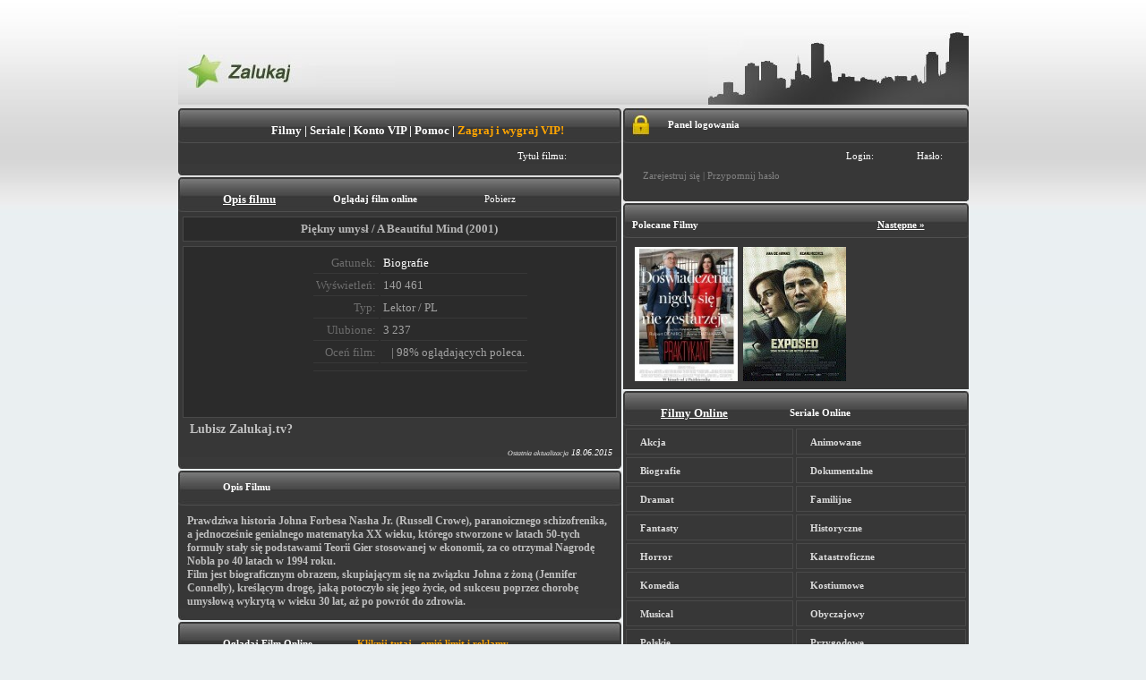

--- FILE ---
content_type: text/html; charset=utf-8
request_url: https://zalukaj.tv/zalukaj-film/1485/piekny_umysl_a_beautiful_mind_2001_.html
body_size: 21916
content:
<!DOCTYPE html>
<html lang="pl">
<head prefix="og: http://ogp.me/ns# fb: http://ogp.me/ns/fb# object: http://ogp.me/ns/object#">
  <title>Piękny umysł / A Beautiful Mind (2001) - Zalukaj.tv</title>
  <meta http-equiv="content-type" content="text/html; charset=utf-8">
  <meta name="description" content="">
  <link rel="Shortcut icon" href="/favicon.png">
  <meta name="keywords" content="film,online,kino online,filmy za darmo,darmowe, filmy do obejrzenia,kino online,filmy online,filmy z lektorem,lektor,za darmo,filmy,online,premiery,najnowsze,filmy przez internet,film online">
  <link rel="stylesheet" type="text/css" href="/style.css?5">
  <script src="" charset="utf-8"></script>
  <script type="text/javascript" src="https://connect..net/pl_PL/all.js"></script>
  <script type="text/javascript" src="/js/menu.js?v=2"></script>
  <script type="text/javascript" src="/js/js.js?v=2"></script>
  <script type="text/javascript" src="/ads.js"></script>
  <script type="text/javascript" src="/js/tabs_script.js?v=2"></script>
  <script type="text/javascript" src="/js/swfobject.js?v=2"></script>
  <script type="text/javascript">
  function validate_required(field,alerttxt) { with (field) { if (value==null||value=="") { alert(alerttxt);return false; }else{return true;}}}$(function() {$( "#front-menu" ).tabs({ajaxOptions: {error: function( xhr, status, index, anchor ) {$( anchor.hash ).html("Nie można załadować tego elementu. Spróbujmy to poprawić tak szybko jak będzie to możwlie. ");}}});});
  </script>
  <meta property="fb:app_id" content="371007956352651">
  <meta property="og:image" content="http://static.zalukaj.tv/image/1485.jpg">
  <meta property="og:type" content="website">
  <meta property="og:description" content="Prawdziwa historia Johna Forbesa Nasha Jr. (Russell Crowe), paranoicznego schizofrenika, a jednocześnie genialnego matematyka XX wieku, którego stworzone w latach 50-tych formuły stały się podsta..">
  <meta property="og:url" content="https://zalukaj.tvhttp://zalukaj.tv/zalukaj-film/1485/piekny_umysl_a_beautiful_mind_2001_.html">
  <meta property="og:title" content="Piękny umysł / A Beautiful Mind (2001)">
  <link rel="image_src" href="https://static.zalukaj.tv/image/1485.jpg">
</head>
<body>
  <div id="fb-root"></div>
  <script type="text/javascript">
  FB.init({
    appId  : '371007956352651',
    status : true,
    cookie : false,
    xfbml  : true
  });
  </script>
  <div id="top">
    <a href="/" class="logo"></a>
    <div class="city"></div>
  </div>
  <div id="content">
    <div id="left">
      <div class="blok1">
        <div class="topn">
          <div class="leftc"></div>
          <div class="rightc"></div>
          <h1 style="text-align:center;font-size:13px;">
<a href="/" title="filmy online">Filmy</a> | <a href="/seriale" title="seriale online">Seriale</a> | <a onclick="_gaq.push(['_', 'Premium', 'Referer', 'indexNormal']);" href="/sms">Konto VIP</a> | <a href="/pomoc">Pomoc</a> | <a href="/gra.php" class="menu_obtn" style="color:orange;font-weight:bold;">Zagraj i wygraj VIP!</a>
</h1>
        </div>
        <form method="post" name="form_search" action="https://zalukaj.tv/szukaj" id="search_films" onsubmit="javascript:return validate_required(searchinput,'Proszę podać tytuł!');">
          <script type="text/javascript">
          function selectItem(li) {
          document.form_search.submit();
          }
          function formatItem(row) {
          return row[0] + "<br /><i style=\"color:green;\">" + row[1] + " wyswietlen<\/i>";
          }
          $(document).ready(function() { 
          $("#ac_me").autocomplete("/search_suggest.php", { minChars:3, matchSubset:1, matchContains:1, cacheLength:10, onItemSelect:selectItem, formatItem:formatItem, selectOnly:1,width:400 });
          });
          </script>
          <table class="szukajka">
            <tr>
              <td>Tytuł filmu:</td>
              <td align="left"></td>
              <td></td>
            </tr>
          </table>
        </form>
        <div class="doln"></div>
      </div>
      <script>
                function imdsns(){
                                $.ajax({
                                        url:      "/sdm.php",
                                        async:    false,
                                        dataType: "json",
                                        data:     {},
                                        success:  function(status) {
                                                if (status == null) {
                                                } else if(!status) {
                                                } else {
                                                        window.open(status['link']);
                                                }
                                        }
                                        });
                }
      </script>
      <div class="blok1">
        <div class="menu_mini">
          <div class="topn">
            <div class="leftc"></div>
            <div class="rightc"></div>
            <div id="usual3" class="menu_mini">
              <h1></h1>
              <ul>
                <li>
                  <a id="puls" href="#lol1" class="selected"><strong>Opis filmu</strong></a>
                </li>
                <li>
                  <a id="puls2" href="#lol2" onclick="imdsns();"><strong>Oglądaj film online</strong></a>
                </li>
                <li>
                  <a href="/pobierz-film/ff91232/" target="_blank">Pobierz</a>
                </li>
              </ul>
            </div>
          </div>
          <div class="about_movie_title" id="pw_title">
            Piękny umysł / A Beautiful Mind (2001)
          </div>
          <div class="about_movie">
            <img src="/image/1485.jpg" alt="Piękny umysł / A Beautiful Mind (2001)" title="Piękny umysł / A Beautiful Mind (2001)">
            <table class="about_movie_info">
              <tr>
                <th>Gatunek:</th>
                <td>
                  <a style="line-height:normal;width:auto;display:inline;" href="/gatunek/21" title="Pokaż filmy z gatunku Biografie">Biografie</a>
                </td>
              </tr>
              <tr>
                <th>Wyświetleń:</th>
                <td>140 461</td>
              </tr>
              <tr>
                <th>Typ:</th>
                <td>Lektor / PL</td>
              </tr>
              <tr>
                <th>Ulubione:</th>
                <td>
                  <form id="fav_add" method="post" name="fav_add">
                    3 237    
                  </form>
<span class="success" style="display:none;">3 238</span>
                </td>
              </tr>
              <tr>
                <th>Oceń film:</th>
                <td>
                  <form style="display:inline;" id="vote_good" method="post" name="vote_good">
                    
                  </form>  
                  <form style="display:inline;" id="vote_shit" method="post" name="vote_shit">
                    
                  </form>
<span style="display:inline;" id="success_vote">| 98% oglądających poleca.</span>
                </td>
              </tr>
              <tr>
                <td colspan="2">
                  <div class="fb-like" data-send="false" data-href="/http://zalukaj.tv/zalukaj-film/1485/piekny_umysl_a_beautiful_mind_2001_.html" data-width="300" data-show-faces="false" data-colorscheme="dark"></div>
                </td>
              </tr>
            </table>
          </div>
          <div style="display:inline;margin-left:13px;">
            <span style="font-weight:bold;font-size:14px;color:silver;">Lubisz Zalukaj.tv?</span><br>
                
            <div class="fb-like" data-send="false" data-href="http://.com/Zalukaj.tv" data-width="200" data-layout="button_count" data-show-faces="false" data-colorscheme="dark"></div>
            <div style="float:right;padding-right:10px;font-style:italic;font-size:10px;">
              <small>Ostatnia aktualizacja</small> 18.06.2015
            </div>
          </div>
          <div style="clear:both;"></div>
        </div>
        <div class="doln"></div>
      </div>
      <div id="lol1" class="blok1">
        <div class="menu_mini">
          <div class="topn">
            <div class="leftc"></div>
            <div class="rightc"></div>
            <h1>Opis Filmu</h1>
          </div>
          <p style="font-size:12px;font-weight:bold;color:#BFBFBF;" class="e_s3k" id="pw_description">Prawdziwa historia Johna Forbesa Nasha Jr. (Russell Crowe), paranoicznego schizofrenika, a jednocześnie genialnego matematyka XX wieku, którego stworzone w latach 50-tych formuły stały się podstawami Teorii Gier stosowanej w ekonomii, za co otrzymał Nagrodę Nobla po 40 latach w 1994 roku.<br>
          Film jest biograficznym obrazem, skupiającym się na związku Johna z żoną (Jennifer Connelly), kreślącym drogę, jaką potoczyło się jego życie, od sukcesu poprzez chorobę umysłową wykrytą w wieku 30 lat, aż po powrót do zdrowia.</p>
        </div>
        <div class="doln"></div>
      </div>
      <div id="lol2" class="blok1">
        <div class="menu_mini">
          <div class="topn">
            <div class="leftc"></div>
            <div class="rightc"></div>
            <h1>Oglądaj Film Online<a onclick="_gaq.push(['_', 'Premium', 'Referer', 'Player']);" style="padding-left:50px;display:inline;text-align:right;color:#FFA500;" href="/sms">Kliknij tutaj - omiń limit i reklamy</a>
</h1>
          </div>
        </div>
        <p style="font-size:12px;font-weight:bold;color:#9F9F9F;text-align:center;"></p>
        <div style="width:470px;height:305px;text-align:center;">
          <a style="color:white;font-size:20px;font-weight:bold;" href="http://vshare.io/d/ff91232/1" target="_blank" rel="nofollow">Ogladaj na vShare.io</a><br>
        </div>
        <p></p>
        <center>
          <a style="padding-right:50px;" href="javascript:void(0)" onclick="return fb_share('https://zalukaj.tv/zalukaj-film/1485/piekny_umysl_a_beautiful_mind_2001_.html')" rel="nofollow"><img src="/images/share.png" width="131" height="18" border="0" alt="Wrzuć na a"></a>
        </center>
        <div class="doln"></div>
      </div>
      <div id="lol3" class="blok1">
        <div class="menu_mini">
          <div class="topn">
            <div class="leftc"></div>
            <div class="rightc"></div>
            <h1>Opinie widzów</h1>
          </div>
          <p style="font-size:12px;font-weight:bold;color:#BFBFBF;">Zarejestruj się by oglądać i dodawać komentarze.</p>
        </div>
        <div class="doln"></div>
      </div>
      <script type="text/javascript">

                  function movie_cvup(id,parent) {var parent = parent.match(/coma_c([0-9]+)/i)[1];var whatsup = $(document.getElementById('show'+parent+'rate'));$.ajax({type: 'POST',url: '/ajax',data: 'vt_mv=' + parent+'&r='+id+'&mvi='+1485,success: function(){var update_vote = parseInt(whatsup.text());if(id == 1){whatsup.text(update_vote +1);}else{whatsup.text(update_vote -1);}whatsup.css('display','inline');whatsup.addClass(function() {if(whatsup.text() < 0) whatsup.addClass('show_rate_red'); else whatsup.addClass('show_rate_green'); });$('#coma_c'+parent).html('<span style="color:green;font-weight:bold;">Dodano.<\/span>');}});}$(document).ready(function() {$('.movie_comments31').live('mouseover',function() {isd = $(this).attr('id');$('#coma_'+isd).css('display','inline');$('#ant_'+isd).css('display','inline');}).live('mouseout', function() {isd = $(this).attr('id');$('#coma_'+isd).css('display','none');$('#ant_'+isd).css('display','none');}); if(e===undefined) {var e=10;}$('#moreComments').click(function(){$('#progress_bar').css('display','inline');$('#moreComments').css('display','none');$('#moreComments').delay(200,function(){$.post("/ajax",{typ:'moreComments',id:1485,poczatek:e},function(a){if(a.html!=''){var komenty=a.html;  $('div.col').append($(komenty));if(a.count==10) e+=10;else $('#moreComments').hide();}else {$('#moreComments').hide();}$('#progress_bar').css('display','none');if(a.html!=''){$('#moreComments').css('display','inline');}},'json');});});});

                  $(document).ready(function() { 
                        $("#usual3 ul").idTabs(); 
                        $("#comment_movie").charCounter(500, {container: "#countchars"})
                        });
      </script>
    </div>
    <div id="right">
      <div class="blok1">
        <div class="topn">
          <div class="leftc"></div>
          <div class="rightc"></div>
          <div class="loguj"></div>
          <h1>Panel logowania</h1>
        </div>
        <form action="/account.php" method="post">
          <table class="szukajka">
            <tr>
              <td>Login:</td>
              <td></td>
              <td>Hasło:</td>
              <td></td>
            </tr>
            <tr>
              <td colspan="2">
                <div class="log">
                  <a href="/rejestracja">Zarejestruj się</a> | <a href="/przypomnij-haslo">Przypomnij hasło</a>
                </div>
              </td>
              <td colspan="2"></td>
            </tr>
          </table>
        </form>
        <div class="doln4"></div>
      </div>
      <div class="blok1">
        <div class="topn">
          <div class="leftc"></div>
          <div class="rightc"></div>
          <h1 style="padding-left:10px;">Polecane Filmy<a style="padding-left:200px;text-decoration:underline;cursor:pointer;" id="klik">Następne »</a>
</h1>
        </div>
        <p style="display: none;text-align:center;" id="progress"><img src="/images/loading.gif" alt="Ładowanie.."></p>
        <p style="height:160;" id="content_rand_films"><a class="links_film" href="/zalukaj-film/23495/praktykant_the_intern_2015_.html" title="Praktykant / The Intern (2015) #= Robert De Niro gra w filmie Bena Whittakera, 70-letniego wdowca, ktory odkryl, ze emerytura nie jest wcale taka wspaniala. Dlatego wykorzystuje nadarzajaca sie okazje, aby wrocic do aktywnego zycia i zatrudnia sie jako starszy stazysta w redakcji strony internetowej poswieconej modzie, zalozonej i p.."><img style="width:115px;height:150px;" src="/image/23495.jpg" alt="Praktykant / The Intern (2015)"></a><a class="links_film" href="/zalukaj-film/23662/exposed_2016_.html" title="Exposed (2016) #= *ENG* Bohaterka jest Latynoska, ktora utrzymuje, iz byla swiadkiem cudu oraz policjant, ktory probuje rozwiklac sprawe zabojstwa swojego partnera."><img style="width:115px;height:150px;" src="/image/23662.jpg" alt="Exposed (2016)"></a><a class="links_film" href="/zalukaj-film/22386/zgorszenie_nocy_mischief_night_2014_.html" title="Zgorszenie Nocy / Mischief Night (2014) #= Emily Walton cierpi na zaburzenia wzroku po tym, jak doznala wypadku samochodowego, w ktorym zginela jej matka. Niedlugo po tragicznym wydarzeniu, w domu Emily pojawia sie tajemniczy intruz. Dziewczyna musi wyostrzyc wszystkie zmysly, by uchronic sie przed potencjalnym morderca."><img style="width:115px;height:150px;" src="/image/22386.jpg" alt="Zgorszenie Nocy / Mischief Night (2014)"></a></p>
      </div>
      <div class="blok1">
        <div class="topn">
          <div class="leftc"></div>
          <div class="rightc"></div>
          <div id="usual2" class="menu_mini">
            <h1></h1>
            <ul>
              <li>
                <a id="puls4" href="#one" class="selected"><strong>Filmy Online</strong></a>
              </li>
              <li>
                <a id="puls5" href="#two"><strong>Seriale Online</strong></a>
              </li>
            </ul>
          </div>
        </div>
        <table id="one" cellpadding="0" cellspacing="3">
          <tr>
            <td class="wef32f">
              <a href="/gatunek/22">Akcja</a>
            </td>
            <td class="wef32f">
              <a href="/gatunek/2">Animowane</a>
            </td>
          </tr>
          <tr>
            <td class="wef32f">
              <a href="/gatunek/21">Biografie</a>
            </td>
            <td class="wef32f">
              <a href="/gatunek/3">Dokumentalne</a>
            </td>
          </tr>
          <tr>
            <td class="wef32f">
              <a href="/gatunek/4">Dramat</a>
            </td>
            <td class="wef32f">
              <a href="/gatunek/25">Familijne</a>
            </td>
          </tr>
          <tr>
            <td class="wef32f">
              <a href="/gatunek/30">Fantasty</a>
            </td>
            <td class="wef32f">
              <a href="/gatunek/27">Historyczne</a>
            </td>
          </tr>
          <tr>
            <td class="wef32f">
              <a href="/gatunek/7">Horror</a>
            </td>
            <td class="wef32f">
              <a href="/gatunek/29">Katastroficzne</a>
            </td>
          </tr>
          <tr>
            <td class="wef32f">
              <a href="/gatunek/8">Komedia</a>
            </td>
            <td class="wef32f">
              <a href="/gatunek/23">Kostiumowe</a>
            </td>
          </tr>
          <tr>
            <td class="wef32f">
              <a href="/gatunek/28">Musical</a>
            </td>
            <td class="wef32f">
              <a href="/gatunek/20">Obyczajowy</a>
            </td>
          </tr>
          <tr>
            <td class="wef32f">
              <a href="/gatunek/24">Polskie</a>
            </td>
            <td class="wef32f">
              <a href="/gatunek/10">Przygodowe</a>
            </td>
          </tr>
          <tr>
            <td class="wef32f">
              <a href="/gatunek/12">Sci-Fi</a>
            </td>
            <td class="wef32f">
              <a href="/gatunek/13">Sensacyjne</a>
            </td>
          </tr>
          <tr>
            <td class="wef32f">
              <a href="/gatunek/26">Sport</a>
            </td>
            <td class="wef32f">
              <a href="/gatunek/14">Thriller</a>
            </td>
          </tr>
          <tr>
            <td class="wef32f">
              <a href="/gatunek/15">Wojenne</a>
            </td>
            <td class="wef32f">
              <a target="_blank" onclick="return confirm('Czy masz powyzej 18 lat?')" href="http://yespornplease.com/?ad=zalukaj" rel="nofollow"><strong>Dla dorosłych</strong> <strong style="color:#FFA500;">+18</strong></a>
            </td>
          </tr>
        </table>
        <div id="two">
          <form style="display:inline;" onsubmit="if($('#search').val().length < 2) { return false; }" method="post">
            
          </form>
          <table id="main_menu" cellpadding="0" cellspacing="3">
            <tr>
              <td class="wef32f">
                <a href="/sezon-serialu/1600_penn,1112/" title="1600 Penn">1600 Penn</a>
              </td>
              <td class="wef32f">
                <a href="/sezon-serialu/2_broke_girls_,422/" title="2 Broke Girls ">2 Broke Girls</a> <img style="float:right;padding-right:3px;" src="/images/new.png" title="Nowe Odcinki!" alt="Nowe">
              </td>
            </tr>
            <tr>
              <td class="wef32f">
                <a href="/sezon-serialu/24_godziny,51/" title="24 Godziny">24 Godziny</a>
              </td>
              <td class="wef32f">
                <a href="/sezon-serialu/37_days,2282/" title="37 Days">37 Days</a>
              </td>
            </tr>
            <tr>
              <td class="wef32f">
                <a href="/sezon-serialu/39_i_pol,1501/" title="39 i pół">39 i pół</a>
              </td>
              <td class="wef32f">
                <a href="/sezon-serialu/4400,969/" title="4400">4400</a>
              </td>
            </tr>
            <tr>
              <td class="wef32f">
                <a href="/sezon-serialu/666_park_avenue,1048/" title="666 Park Avenue">666 Park Avenue</a>
              </td>
              <td class="wef32f">
                <a href="/sezon-serialu/90210,76/" title="90210">90210</a>
              </td>
            </tr>
            <tr>
              <td class="wef32f">
                <a href="/sezon-serialu/a_to_z,2142/" title="A to Z">A to Z</a>
              </td>
              <td class="wef32f">
                <a href="/sezon-serialu/a_young_doctor_s_notebook,1099/" title="A Young Doctor's Notebook">A Young Doctor's Note..</a>
              </td>
            </tr>
            <tr>
              <td class="wef32f">
                <a href="/sezon-serialu/afganistan_dziewiata_zmiana,1270/" title="Afganistan - Dziewiąta zmiana">Afganistan - Dziewiat..</a>
              </td>
              <td class="wef32f">
                <a href="/sezon-serialu/agenci_ncis,891/" title="Agenci NCIS">Agenci NCIS</a>
              </td>
            </tr>
            <tr>
              <td class="wef32f">
                <a href="/sezon-serialu/agent_carter,2138/" title="Agent Carter">Agent Carter</a> <img style="float:right;padding-right:3px;" src="/images/new.png" title="Nowe Odcinki!" alt="Nowe">
              </td>
              <td class="wef32f">
                <a href="/sezon-serialu/akame_ga_kill_,1989/" title="Akame ga Kill!">Akame ga Kill!</a>
              </td>
            </tr>
            <tr>
              <td class="wef32f">
                <a href="/sezon-serialu/akwarium_czyli_samotnosc_szpiega,1983/" title="Akwarium, czyli samotność szpiega">Akwarium, czyli samot..</a>
              </td>
              <td class="wef32f">
                <a href="/sezon-serialu/alcatraz_,343/" title="Alcatraz ">Alcatraz</a>
              </td>
            </tr>
            <tr>
              <td class="wef32f">
                <a href="/sezon-serialu/alf,722/" title="Alf">Alf</a>
              </td>
              <td class="wef32f">
                <a href="/sezon-serialu/alfabet_mafii,1244/" title="Alfabet mafii">Alfabet mafii</a>
              </td>
            </tr>
            <tr>
              <td class="wef32f">
                <a href="/sezon-serialu/alicja,1162/" title="Alicja">Alicja</a>
              </td>
              <td class="wef32f">
                <a href="/sezon-serialu/allo_allo_,515/" title="Allo Allo! ">Allo Allo!</a>
              </td>
            </tr>
            <tr>
              <td class="wef32f">
                <a href="/sezon-serialu/alphas,614/" title="Alphas">Alphas</a>
              </td>
              <td class="wef32f">
                <a href="/sezon-serialu/alternatywy_4,1636/" title="Alternatywy 4">Alternatywy 4</a>
              </td>
            </tr>
            <tr>
              <td class="wef32f">
                <a href="/sezon-serialu/american_crime,2174/" title="American Crime">American Crime</a> <img style="float:right;padding-right:3px;" src="/images/new.png" title="Nowe Odcinki!" alt="Nowe">
              </td>
              <td class="wef32f">
                <a href="/sezon-serialu/american_crime_story,2456/" title="American Crime Story">American Crime Story</a> <img style="float:right;padding-right:3px;" src="/images/new.png" title="Nowe Odcinki!" alt="Nowe">
              </td>
            </tr>
            <tr>
              <td class="wef32f">
                <a href="/sezon-serialu/american_horror_story_,464/" title="American Horror Story ">American Horror Story..</a>
              </td>
              <td class="wef32f">
                <a href="/sezon-serialu/amnesia,1381/" title="Amnesia">Amnesia</a>
              </td>
            </tr>
            <tr>
              <td class="wef32f">
                <a href="/sezon-serialu/anatomia_prawdy,1463/" title="Anatomia Prawdy">Anatomia Prawdy</a>
              </td>
              <td class="wef32f">
                <a href="/sezon-serialu/angel_beats_,959/" title="Angel Beats!">Angel Beats!</a>
              </td>
            </tr>
            <tr>
              <td class="wef32f">
                <a href="/sezon-serialu/angel_from_hell,2433/" title="Angel from Hell">Angel from Hell</a>
              </td>
              <td class="wef32f">
                <a href="/sezon-serialu/anger_management,872/" title="Anger Management">Anger Management</a>
              </td>
            </tr>
            <tr>
              <td class="wef32f">
                <a href="/sezon-serialu/aniol_ciemnosci,647/" title="Anioł Ciemności">Anioł Ciemności</a>
              </td>
              <td class="wef32f">
                <a href="/sezon-serialu/anna_german_tajemnica_bialego_aniola_,1322/" title="Anna German. Tajemnica białego anioła.">Anna German. Tajemnic..</a>
              </td>
            </tr>
            <tr>
              <td class="wef32f">
                <a href="/sezon-serialu/another,466/" title="Another">Another</a>
              </td>
              <td class="wef32f">
                <a href="/sezon-serialu/aquarius,2224/" title="Aquarius">Aquarius</a>
              </td>
            </tr>
            <tr>
              <td class="wef32f">
                <a href="/sezon-serialu/are_you_there_chelsea_,365/" title="Are You There, Chelsea?">Are You There, Chelse..</a>
              </td>
              <td class="wef32f">
                <a href="/sezon-serialu/arn_the_knight_templar,1447/" title="Arn The Knight Templar">Arn The Knight Templa..</a>
              </td>
            </tr>
            <tr>
              <td class="wef32f">
                <a href="/sezon-serialu/arrow,1081/" title="Arrow">Arrow</a> <img style="float:right;padding-right:3px;" src="/images/new.png" title="Nowe Odcinki!" alt="Nowe">
              </td>
              <td class="wef32f">
                <a href="/sezon-serialu/arystokraci,1553/" title="Arystokraci">Arystokraci</a>
              </td>
            </tr>
            <tr>
              <td class="wef32f">
                <a href="/sezon-serialu/ascension,2122/" title="Ascension">Ascension</a>
              </td>
              <td class="wef32f">
                <a href="/sezon-serialu/ash_vs_evil_dead,2374/" title="Ash vs Evil Dead">Ash vs Evil Dead</a>
              </td>
            </tr>
            <tr>
              <td class="wef32f">
                <a href="/sezon-serialu/atak_tytanow,1744/" title="Atak Tytanów">Atak Tytanów</a>
              </td>
              <td class="wef32f">
                <a href="/sezon-serialu/auschwitz_nazisci_i_quot_ostateczne_rozwiazanie_quot_,1311/" title='Auschwitz. Naziści i "ostateczne rozwiązanie"'>Auschwitz. Nazisci i ..</a>
              </td>
            </tr>
            <tr>
              <td class="wef32f">
                <a href="/sezon-serialu/avengers_potega_i_moc,795/" title="Avengers: Potęga i moc">Avengers: Potega i mo..</a>
              </td>
              <td class="wef32f">
                <a href="/sezon-serialu/awake,474/" title="Awake">Awake</a>
              </td>
            </tr>
            <tr>
              <td class="wef32f">
                <a href="/sezon-serialu/awatar_legenda_aanga,855/" title="Awatar: Legenda Aanga">Awatar: Legenda Aanga</a>
              </td>
              <td class="wef32f">
                <a href="/sezon-serialu/awkward_,914/" title="Awkward.">Awkward.</a>
              </td>
            </tr>
            <tr>
              <td class="wef32f">
                <a href="/sezon-serialu/baby_daddy,827/" title="Baby Daddy">Baby Daddy</a> <img style="float:right;padding-right:3px;" src="/images/new.png" title="Nowe Odcinki!" alt="Nowe">
              </td>
              <td class="wef32f">
                <a href="/sezon-serialu/bajer_w_bel_air,548/" title="Bajer w Bel-Air">Bajer w Bel-Air</a>
              </td>
            </tr>
            <tr>
              <td class="wef32f">
                <a href="/sezon-serialu/bakugan_mlodzi_wojownicy,1223/" title="Bakugan: Młodzi wojownicy">Bakugan: Mlodzi wojow..</a>
              </td>
              <td class="wef32f">
                <a href="/sezon-serialu/bananowy_doktor,235/" title="Bananowy Doktor">Bananowy Doktor</a>
              </td>
            </tr>
            <tr>
              <td class="wef32f">
                <a href="/sezon-serialu/banshee,1157/" title="Banshee">Banshee</a>
              </td>
              <td class="wef32f">
                <a href="/sezon-serialu/barter_kings,837/" title="Barter Kings">Barter Kings</a>
              </td>
            </tr>
            <tr>
              <td class="wef32f">
                <a href="/sezon-serialu/baskets,2441/" title="Baskets">Baskets</a> <img style="float:right;padding-right:3px;" src="/images/new.png" title="Nowe Odcinki!" alt="Nowe">
              </td>
              <td class="wef32f">
                <a href="/sezon-serialu/bates_motel,1262/" title="Bates Motel">Bates Motel</a>
              </td>
            </tr>
            <tr>
              <td class="wef32f">
                <a href="/sezon-serialu/battlestar_galactica,1272/" title="Battlestar Galactica">Battlestar Galactica</a>
              </td>
              <td class="wef32f">
                <a href="/sezon-serialu/beauty_and_the_beast,1061/" title="Beauty and the Beast">Beauty and the Beast</a>
              </td>
            </tr>
            <tr>
              <td class="wef32f">
                <a href="/sezon-serialu/bedlam,784/" title="Bedlam">Bedlam</a>
              </td>
              <td class="wef32f">
                <a href="/sezon-serialu/being_human_us,259/" title="Being Human US">Being Human US</a>
              </td>
            </tr>
            <tr>
              <td class="wef32f">
                <a href="/sezon-serialu/believe,1874/" title="Believe">Believe</a>
              </td>
              <td class="wef32f">
                <a href="/sezon-serialu/ben_10,507/" title="Ben 10">Ben 10</a>
              </td>
            </tr>
            <tr>
              <td class="wef32f">
                <a href="/sezon-serialu/ben_10_obca_potega,557/" title="Ben 10: Obca potęga">Ben 10: Obca potęga</a>
              </td>
              <td class="wef32f">
                <a href="/sezon-serialu/ben_10_ultimate_alien,605/" title="Ben 10: Ultimate Alien">Ben 10: Ultimate Alie..</a>
              </td>
            </tr>
            <tr>
              <td class="wef32f">
                <a href="/sezon-serialu/ben_and_kate,1021/" title="Ben and Kate">Ben and Kate</a>
              </td>
              <td class="wef32f">
                <a href="/sezon-serialu/beowulf_return_to_the_shieldlands_,2424/" title="Beowulf – Return to the Shieldlands ">Beowulf - Return to t..</a> <img style="float:right;padding-right:3px;" src="/images/new.png" title="Nowe Odcinki!" alt="Nowe">
              </td>
            </tr>
            <tr>
              <td class="wef32f">
                <a href="/sezon-serialu/better_call_saul,2168/" title="Better Call Saul">Better Call Saul</a>
              </td>
              <td class="wef32f">
                <a href="/sezon-serialu/beverly_hills_90210,974/" title="Beverly Hills 90210">Beverly Hills 90210</a>
              </td>
            </tr>
            <tr>
              <td class="wef32f">
                <a href="/sezon-serialu/bez_tajemnic,1445/" title="Bez tajemnic">Bez tajemnic</a>
              </td>
              <td class="wef32f">
                <a href="/sezon-serialu/bialy_kolnierzyk,590/" title="Biały kołnierzyk">Biały kołnierzyk</a>
              </td>
            </tr>
            <tr>
              <td class="wef32f">
                <a href="/sezon-serialu/bibliotekarze,2156/" title="Bibliotekarze">Bibliotekarze</a>
              </td>
              <td class="wef32f">
                <a href="/sezon-serialu/bill_cosby_show_,486/" title="Bill Cosby Show ">Bill Cosby Show</a>
              </td>
            </tr>
            <tr>
              <td class="wef32f">
                <a href="/sezon-serialu/bitwa_o_gallipoli,2292/" title="Bitwa o Gallipoli">Bitwa o Gallipoli</a>
              </td>
              <td class="wef32f">
                <a href="/sezon-serialu/black_mirror_,711/" title="Black Mirror ">Black Mirror</a>
              </td>
            </tr>
            <tr>
              <td class="wef32f">
                <a href="/sezon-serialu/blackout,874/" title="Blackout">Blackout</a>
              </td>
              <td class="wef32f">
                <a href="/sezon-serialu/blood_and_oil,2327/" title="Blood And Oil">Blood And Oil</a>
              </td>
            </tr>
            <tr>
              <td class="wef32f">
                <a href="/sezon-serialu/blue_mountain_state,732/" title="Blue Mountain State">Blue Mountain State</a>
              </td>
              <td class="wef32f">
                <a href="/sezon-serialu/borgias,287/" title="Borgias">Borgias</a>
              </td>
            </tr>
            <tr>
              <td class="wef32f">
                <a href="/sezon-serialu/boss,776/" title="Boss">Boss</a>
              </td>
              <td class="wef32f">
                <a href="/sezon-serialu/boston_public,1360/" title="Boston Public">Boston Public</a>
              </td>
            </tr>
            <tr>
              <td class="wef32f">
                <a href="/sezon-serialu/breaking_bad_,361/" title="Breaking Bad ">Breaking Bad</a>
              </td>
              <td class="wef32f">
                <a href="/sezon-serialu/breakout_kings_,285/" title="Breakout Kings ">Breakout Kings</a>
              </td>
            </tr>
            <tr>
              <td class="wef32f">
                <a href="/sezon-serialu/brickleberry,1025/" title="Brickleberry">Brickleberry</a>
              </td>
              <td class="wef32f">
                <a href="/sezon-serialu/brygada_acapulco,1592/" title="Brygada Acapulco">Brygada Acapulco</a>
              </td>
            </tr>
            <tr>
              <td class="wef32f">
                <a href="/sezon-serialu/brygada_ratunkowa,1411/" title="Brygada ratunkowa">Brygada ratunkowa</a>
              </td>
              <td class="wef32f">
                <a href="/sezon-serialu/buffy_postrach_wampirow,1507/" title="Buffy: Postrach wampirów">Buffy: Postrach wampi..</a>
              </td>
            </tr>
            <tr>
              <td class="wef32f">
                <a href="/sezon-serialu/bunheads,778/" title="Bunheads">Bunheads</a>
              </td>
              <td class="wef32f">
                <a href="/sezon-serialu/byc_czlowiekiem,238/" title="Być człowiekiem">Być człowiekiem</a>
              </td>
            </tr>
            <tr>
              <td class="wef32f">
                <a href="/sezon-serialu/c_s_i_las_vegas,91/" title="C.S.I: Las Vegas">C.S.I: Las Vegas</a>
              </td>
              <td class="wef32f">
                <a href="/sezon-serialu/californication_,186/" title="Californication ">Californication</a>
              </td>
            </tr>
            <tr>
              <td class="wef32f">
                <a href="/sezon-serialu/camelot_,281/" title="Camelot ">Camelot</a>
              </td>
              <td class="wef32f">
                <a href="/sezon-serialu/caprica_,771/" title="Caprica ">Caprica</a>
              </td>
            </tr>
            <tr>
              <td class="wef32f">
                <a href="/sezon-serialu/carnivale,919/" title="Carnivale">Carnivale</a>
              </td>
              <td class="wef32f">
                <a href="/sezon-serialu/castle,261/" title="Castle">Castle</a> <img style="float:right;padding-right:3px;" src="/images/new.png" title="Nowe Odcinki!" alt="Nowe">
              </td>
            </tr>
            <tr>
              <td class="wef32f">
                <a href="/sezon-serialu/cala_prawda,955/" title="Cała prawda">Cała prawda</a>
              </td>
              <td class="wef32f">
                <a href="/sezon-serialu/chaos,478/" title="Chaos">Chaos</a>
              </td>
            </tr>
            <tr>
              <td class="wef32f">
                <a href="/sezon-serialu/chasing_life,1985/" title="Chasing Life">Chasing Life</a>
              </td>
              <td class="wef32f">
                <a href="/sezon-serialu/chicago_fire,1063/" title="Chicago Fire">Chicago Fire</a> <img style="float:right;padding-right:3px;" src="/images/new.png" title="Nowe Odcinki!" alt="Nowe">
              </td>
            </tr>
            <tr>
              <td class="wef32f">
                <a href="/sezon-serialu/chirurdzy,126/" title="Chirurdzy">Chirurdzy</a> <img style="float:right;padding-right:3px;" src="/images/new.png" title="Nowe Odcinki!" alt="Nowe">
              </td>
              <td class="wef32f">
                <a href="/sezon-serialu/chuck,209/" title="Chuck">Chuck</a>
              </td>
            </tr>
            <tr>
              <td class="wef32f">
                <a href="/sezon-serialu/chlopaki_z_barakow,546/" title="Chłopaki Z Baraków">Chłopaki Z Baraków</a>
              </td>
              <td class="wef32f">
                <a href="/sezon-serialu/cienie_calendy,1796/" title="Cienie Calendy">Cienie Calendy</a>
              </td>
            </tr>
            <tr>
              <td class="wef32f">
                <a href="/sezon-serialu/code_geass,603/" title="Code Geass">Code Geass</a>
              </td>
              <td class="wef32f">
                <a href="/sezon-serialu/colony,2422/" title="Colony">Colony</a> <img style="float:right;padding-right:3px;" src="/images/new.png" title="Nowe Odcinki!" alt="Nowe">
              </td>
            </tr>
            <tr>
              <td class="wef32f">
                <a href="/sezon-serialu/common_law,753/" title="Common Law">Common Law</a>
              </td>
              <td class="wef32f">
                <a href="/sezon-serialu/complications,2248/" title="Complications">Complications</a>
              </td>
            </tr>
            <tr>
              <td class="wef32f">
                <a href="/sezon-serialu/constantine,1922/" title="Constantine">Constantine</a>
              </td>
              <td class="wef32f">
                <a href="/sezon-serialu/continuum,736/" title="Continuum">Continuum</a>
              </td>
            </tr>
            <tr>
              <td class="wef32f">
                <a href="/sezon-serialu/copper,979/" title="Copper">Copper</a>
              </td>
              <td class="wef32f">
                <a href="/sezon-serialu/cracked,1172/" title="Cracked">Cracked</a>
              </td>
            </tr>
            <tr>
              <td class="wef32f">
                <a href="/sezon-serialu/crazy_ex_girlfriend,2412/" title="Crazy Ex-Girlfriend">Crazy Ex-Girlfriend</a>
              </td>
              <td class="wef32f">
                <a href="/sezon-serialu/crossing_lines,1629/" title="Crossing Lines">Crossing Lines</a>
              </td>
            </tr>
            <tr>
              <td class="wef32f">
                <a href="/sezon-serialu/csi_kryminalne_zagadki_nowego_jorku,1193/" title="CSI: Kryminalne zagadki Nowego Jorku">CSI: Kryminalne zagad..</a>
              </td>
              <td class="wef32f">
                <a href="/sezon-serialu/csi_miami_,650/" title="CSI: Miami ">CSI: Miami</a>
              </td>
            </tr>
            <tr>
              <td class="wef32f">
                <a href="/sezon-serialu/cult,1205/" title="Cult">Cult</a>
              </td>
              <td class="wef32f">
                <a href="/sezon-serialu/czarne_chmury,1433/" title="Czarne chmury">Czarne chmury</a>
              </td>
            </tr>
            <tr>
              <td class="wef32f">
                <a href="/sezon-serialu/czarodzieje_,2415/" title="Czarodzieje ">Czarodzieje</a> <img style="float:right;padding-right:3px;" src="/images/new.png" title="Nowe Odcinki!" alt="Nowe">
              </td>
              <td class="wef32f">
                <a href="/sezon-serialu/czarodzieje,2450/" title="Czarodzieje">Czarodzieje</a>
              </td>
            </tr>
            <tr>
              <td class="wef32f">
                <a href="/sezon-serialu/czarodzieje_z_waverly_place,699/" title="Czarodzieje z Waverly Place">Czarodzieje z Waverly..</a>
              </td>
              <td class="wef32f">
                <a href="/sezon-serialu/czarodziejka_z_ksiezyca,902/" title="Czarodziejka z Księżyca">Czarodziejka z Ksiezy..</a>
              </td>
            </tr>
            <tr>
              <td class="wef32f">
                <a href="/sezon-serialu/czarodziejki,884/" title="Czarodziejki">Czarodziejki</a>
              </td>
              <td class="wef32f">
                <a href="/sezon-serialu/czarownice_z_east_endu,2071/" title="Czarownice z East Endu">Czarownice z East End..</a>
              </td>
            </tr>
            <tr>
              <td class="wef32f">
                <a href="/sezon-serialu/czas_honoru,1466/" title="Czas honoru">Czas honoru</a>
              </td>
              <td class="wef32f">
                <a href="/sezon-serialu/czerwona_roza,789/" title="Czerwona róża">Czerwona róża</a>
              </td>
            </tr>
            <tr>
              <td class="wef32f">
                <a href="/sezon-serialu/czerwony_orzel,484/" title="Czerwony Orzeł">Czerwony Orzeł</a>
              </td>
              <td class="wef32f">
                <a href="/sezon-serialu/czterej_pancerni_i_pies,1681/" title="Czterej pancerni i pies">Czterej pancerni i pi..</a>
              </td>
            </tr>
            <tr>
              <td class="wef32f">
                <a href="/sezon-serialu/czysta_krew,79/" title="Czysta Krew">Czysta Krew</a>
              </td>
              <td class="wef32f">
                <a href="/sezon-serialu/dallas,857/" title="Dallas">Dallas</a>
              </td>
            </tr>
            <tr>
              <td class="wef32f">
                <a href="/sezon-serialu/daredevil,2362/" title="Daredevil">Daredevil</a>
              </td>
              <td class="wef32f">
                <a href="/sezon-serialu/dates,1615/" title="Dates">Dates</a>
              </td>
            </tr>
            <tr>
              <td class="wef32f">
                <a href="/sezon-serialu/dc_legends_of_tomorrow_,2439/" title="DC Legends of Tomorrow ">DC Legends of Tomorro..</a>
              </td>
              <td class="wef32f">
                <a href="/sezon-serialu/deception,1159/" title="Deception">Deception</a>
              </td>
            </tr>
            <tr>
              <td class="wef32f">
                <a href="/sezon-serialu/defiance,1350/" title="Defiance">Defiance</a>
              </td>
              <td class="wef32f">
                <a href="/sezon-serialu/delirium,1979/" title="Delirium">Delirium</a>
              </td>
            </tr>
            <tr>
              <td class="wef32f">
                <a href="/sezon-serialu/demony_da_vinci,1345/" title="Demony da Vinci">Demony da Vinci</a>
              </td>
              <td class="wef32f">
                <a href="/sezon-serialu/derek,1181/" title="Derek">Derek</a>
              </td>
            </tr>
            <tr>
              <td class="wef32f">
                <a href="/sezon-serialu/detektyw_amsterdam,528/" title="Detektyw Amsterdam">Detektyw Amsterdam</a>
              </td>
              <td class="wef32f">
                <a href="/sezon-serialu/detektyw_king,756/" title="Detektyw King">Detektyw King</a>
              </td>
            </tr>
            <tr>
              <td class="wef32f">
                <a href="/sezon-serialu/detonator_orgun,1201/" title="Detonator Orgun">Detonator Orgun</a>
              </td>
              <td class="wef32f">
                <a href="/sezon-serialu/devil_may_cry,846/" title="Devil May Cry">Devil May Cry</a>
              </td>
            </tr>
            <tr>
              <td class="wef32f">
                <a href="/sezon-serialu/devious_maids,1526/" title="Devious Maids">Devious Maids</a>
              </td>
              <td class="wef32f">
                <a href="/sezon-serialu/dexter,54/" title="Dexter">Dexter</a>
              </td>
            </tr>
            <tr>
              <td class="wef32f">
                <a href="/sezon-serialu/dickensian,2459/" title="Dickensian">Dickensian</a> <img style="float:right;padding-right:3px;" src="/images/new.png" title="Nowe Odcinki!" alt="Nowe">
              </td>
              <td class="wef32f">
                <a href="/sezon-serialu/dig,2194/" title="Dig">Dig</a>
              </td>
            </tr>
            <tr>
              <td class="wef32f">
                <a href="/sezon-serialu/doctor_who,716/" title="Doctor Who">Doctor Who</a>
              </td>
              <td class="wef32f">
                <a href="/sezon-serialu/doktor_quinn,1280/" title="Doktor Quinn">Doktor Quinn</a>
              </td>
            </tr>
            <tr>
              <td class="wef32f">
                <a href="/sezon-serialu/dom,1959/" title="Dom">Dom</a>
              </td>
              <td class="wef32f">
                <a href="/sezon-serialu/domel,1494/" title="Domel">Domel</a>
              </td>
            </tr>
            <tr>
              <td class="wef32f">
                <a href="/sezon-serialu/dominion,1907/" title="Dominion">Dominion</a>
              </td>
              <td class="wef32f">
                <a href="/sezon-serialu/dostawa_na_telefon,773/" title="Dostawa na telefon">Dostawa na telefon</a>
              </td>
            </tr>
            <tr>
              <td class="wef32f">
                <a href="/sezon-serialu/downton_abbey,1109/" title="Downton Abbey">Downton Abbey</a>
              </td>
              <td class="wef32f">
                <a href="/sezon-serialu/dowody_zbrodni,1228/" title="Dowody zbrodni">Dowody zbrodni</a>
              </td>
            </tr>
            <tr>
              <td class="wef32f">
                <a href="/sezon-serialu/dr_house,99/" title="Dr House">Dr House</a>
              </td>
              <td class="wef32f">
                <a href="/sezon-serialu/dracula,1831/" title="Dracula">Dracula</a>
              </td>
            </tr>
            <tr>
              <td class="wef32f">
                <a href="/sezon-serialu/dragon_ball_,511/" title="Dragon Ball ">Dragon Ball</a>
              </td>
              <td class="wef32f">
                <a href="/sezon-serialu/dragon_ball_gt_,509/" title="Dragon Ball GT ">Dragon Ball GT</a>
              </td>
            </tr>
            <tr>
              <td class="wef32f">
                <a href="/sezon-serialu/dragon_ball_kai,462/" title="Dragon Ball Kai">Dragon Ball Kai</a>
              </td>
              <td class="wef32f">
                <a href="/sezon-serialu/dragon_ball_z_,488/" title="Dragon Ball Z ">Dragon Ball Z</a>
              </td>
            </tr>
            <tr>
              <td class="wef32f">
                <a href="/sezon-serialu/druzyna_a,1699/" title="Drużyna A">Drużyna A</a>
              </td>
              <td class="wef32f">
                <a href="/sezon-serialu/dwa_swiaty,1689/" title="Dwa światy">Dwa światy</a>
              </td>
            </tr>
            <tr>
              <td class="wef32f">
                <a href="/sezon-serialu/dwoch_i_pol,410/" title="Dwóch i pół">Dwóch i pół</a>
              </td>
              <td class="wef32f">
                <a href="/sezon-serialu/dynastia_tudorow,1452/" title="Dynastia Tudorów">Dynastia Tudorów</a>
              </td>
            </tr>
            <tr>
              <td class="wef32f">
                <a href="/sezon-serialu/dzoana_i_jej_przyjaciolki_z_miami,1684/" title="Dżoana i jej przyjaciółki z Miami">Dzoana i jej przyjaci..</a>
              </td>
              <td class="wef32f">
                <a href="/sezon-serialu/ekipa,1644/" title="Ekipa">Ekipa</a>
              </td>
            </tr>
            <tr>
              <td class="wef32f">
                <a href="/sezon-serialu/ekipa_pl_,1642/" title="Ekipa (PL)">Ekipa (PL)</a>
              </td>
              <td class="wef32f">
                <a href="/sezon-serialu/ekipa_z_new_jersey,898/" title="Ekipa z New Jersey">Ekipa z New Jersey</a>
              </td>
            </tr>
            <tr>
              <td class="wef32f">
                <a href="/sezon-serialu/ekipa_z_warszawy,2205/" title="Ekipa z Warszawy">Ekipa z Warszawy</a>
              </td>
              <td class="wef32f">
                <a href="/sezon-serialu/ekstradycja,1640/" title="Ekstradycja">Ekstradycja</a>
              </td>
            </tr>
            <tr>
              <td class="wef32f">
                <a href="/sezon-serialu/elementary,1071/" title="Elementary">Elementary</a> <img style="float:right;padding-right:3px;" src="/images/new.png" title="Nowe Odcinki!" alt="Nowe">
              </td>
              <td class="wef32f">
                <a href="/sezon-serialu/elitarne_sluzby_specjalne,1392/" title="Elitarne Służby Specjalne">Elitarne Sluzby Specj..</a>
              </td>
            </tr>
            <tr>
              <td class="wef32f">
                <a href="/sezon-serialu/emily_owens_m_d_,1057/" title="Emily Owens M.D.">Emily Owens M.D.</a>
              </td>
              <td class="wef32f">
                <a href="/sezon-serialu/eureka_,517/" title="Eureka ">Eureka</a>
              </td>
            </tr>
            <tr>
              <td class="wef32f">
                <a href="/sezon-serialu/eye_candy,2150/" title="Eye candy">Eye candy</a>
              </td>
              <td class="wef32f">
                <a href="/sezon-serialu/fairly_legal,245/" title="Fairly Legal">Fairly Legal</a>
              </td>
            </tr>
            <tr>
              <td class="wef32f">
                <a href="/sezon-serialu/faking_it,2073/" title="Faking it">Faking it</a>
              </td>
              <td class="wef32f">
                <a href="/sezon-serialu/fargo,2364/" title="Fargo">Fargo</a>
              </td>
            </tr>
            <tr>
              <td class="wef32f">
                <a href="/sezon-serialu/falszerze_powrot_sfory,1523/" title="Fałszerze. Powrót Sfory">Falszerze. Powrot Sfo..</a>
              </td>
              <td class="wef32f">
                <a href="/sezon-serialu/fear_the_walking_dead,2276/" title="Fear the Walking Dead">Fear the Walking Dead</a>
              </td>
            </tr>
            <tr>
              <td class="wef32f">
                <a href="/sezon-serialu/filantrop,593/" title="Filantrop">Filantrop</a>
              </td>
              <td class="wef32f">
                <a href="/sezon-serialu/fiorella,1329/" title="Fiorella">Fiorella</a>
              </td>
            </tr>
            <tr>
              <td class="wef32f">
                <a href="/sezon-serialu/firefly,1514/" title="Firefly">Firefly</a>
              </td>
              <td class="wef32f">
                <a href="/sezon-serialu/flesh_and_bone_,2386/" title="Flesh and Bone ">Flesh and Bone</a>
              </td>
            </tr>
            <tr>
              <td class="wef32f">
                <a href="/sezon-serialu/forbrydelsen,1686/" title="Forbrydelsen">Forbrydelsen</a>
              </td>
              <td class="wef32f">
                <a href="/sezon-serialu/forever,1977/" title="Forever">Forever</a>
              </td>
            </tr>
            <tr>
              <td class="wef32f">
                <a href="/sezon-serialu/fringe_na_granicy_swiatow,214/" title="Fringe: Na granicy Światów">Fringe: Na granicy Sw..</a>
              </td>
              <td class="wef32f">
                <a href="/sezon-serialu/futurama_przygody_fry_a_w_kosmosie,965/" title="Futurama: Przygody Fry'a W Kosmosie">Futurama: Przygody Fr..</a>
              </td>
            </tr>
            <tr>
              <td class="wef32f">
                <a href="/sezon-serialu/galactik_football,550/" title="Galactik Football">Galactik Football</a>
              </td>
              <td class="wef32f">
                <a href="/sezon-serialu/galavant,2128/" title="Galavant">Galavant</a>
              </td>
            </tr>
            <tr>
              <td class="wef32f">
                <a href="/sezon-serialu/gangland_undercover,2287/" title="Gangland Undercover">Gangland Undercover</a>
              </td>
              <td class="wef32f">
                <a href="/sezon-serialu/gdansk_39,1693/" title="Gdańsk 39">Gdańsk 39</a>
              </td>
            </tr>
            <tr>
              <td class="wef32f">
                <a href="/sezon-serialu/gdzie_pachna_stokrotki,1143/" title="Gdzie pachną stokrotki">Gdzie pachna stokrotk..</a>
              </td>
              <td class="wef32f">
                <a href="/sezon-serialu/girls_,728/" title="Girls ">Girls</a>
              </td>
            </tr>
            <tr>
              <td class="wef32f">
                <a href="/sezon-serialu/glee,292/" title="Glee">Glee</a>
              </td>
              <td class="wef32f">
                <a href="/sezon-serialu/gliniarze_z_melbourne,554/" title="Gliniarze z Melbourne">Gliniarze z Melbourne</a>
              </td>
            </tr>
            <tr>
              <td class="wef32f">
                <a href="/sezon-serialu/gliniarze_z_southland,864/" title="Gliniarze z Southland">Gliniarze z Southland</a>
              </td>
              <td class="wef32f">
                <a href="/sezon-serialu/glitch,2426/" title="Glitch">Glitch</a>
              </td>
            </tr>
            <tr>
              <td class="wef32f">
                <a href="/sezon-serialu/go_on,976/" title="Go On">Go On</a>
              </td>
              <td class="wef32f">
                <a href="/sezon-serialu/gold_rush_alaska,1950/" title="Gold Rush: Alaska">Gold Rush: Alaska</a>
              </td>
            </tr>
            <tr>
              <td class="wef32f">
                <a href="/sezon-serialu/golden_boy,1221/" title="Golden Boy">Golden Boy</a>
              </td>
              <td class="wef32f">
                <a href="/sezon-serialu/gomorra,2160/" title="Gomorra">Gomorra</a>
              </td>
            </tr>
            <tr>
              <td class="wef32f">
                <a href="/sezon-serialu/good_christian_belles_,498/" title="Good Christian Belles ">Good Christian Belles..</a>
              </td>
              <td class="wef32f">
                <a href="/sezon-serialu/gotham,2014/" title="Gotham">Gotham</a>
              </td>
            </tr>
            <tr>
              <td class="wef32f">
                <a href="/sezon-serialu/gotowe_na_wszystko,59/" title="Gotowe na wszystko">Gotowe na wszystko</a>
              </td>
              <td class="wef32f">
                <a href="/sezon-serialu/gra_o_skarb,1966/" title="Gra o skarb">Gra o skarb</a>
              </td>
            </tr>
            <tr>
              <td class="wef32f">
                <a href="/sezon-serialu/gra_o_tron,283/" title="Gra o tron">Gra o tron</a>
              </td>
              <td class="wef32f">
                <a href="/sezon-serialu/graceland,1475/" title="Graceland">Graceland</a>
              </td>
            </tr>
            <tr>
              <td class="wef32f">
                <a href="/sezon-serialu/gracze,2241/" title="Gracze">Gracze</a>
              </td>
              <td class="wef32f">
                <a href="/sezon-serialu/gran_hotel,1539/" title="Gran Hotel">Gran Hotel</a>
              </td>
            </tr>
            <tr>
              <td class="wef32f">
                <a href="/sezon-serialu/grandfathered,2334/" title="Grandfathered">Grandfathered</a>
              </td>
              <td class="wef32f">
                <a href="/sezon-serialu/greek,247/" title="Greek">Greek</a>
              </td>
            </tr>
            <tr>
              <td class="wef32f">
                <a href="/sezon-serialu/grimm_,349/" title="Grimm ">Grimm</a> <img style="float:right;padding-right:3px;" src="/images/new.png" title="Nowe Odcinki!" alt="Nowe">
              </td>
              <td class="wef32f">
                <a href="/sezon-serialu/growing_up_fisher,2105/" title="Growing Up Fisher">Growing Up Fisher</a>
              </td>
            </tr>
            <tr>
              <td class="wef32f">
                <a href="/sezon-serialu/gumisie,1944/" title="Gumisie">Gumisie</a>
              </td>
              <td class="wef32f">
                <a href="/sezon-serialu/guys_with_kids,997/" title="Guys with kids">Guys with kids</a>
              </td>
            </tr>
            <tr>
              <td class="wef32f">
                <a href="/sezon-serialu/gulag,2087/" title="Gułag">Gułag</a>
              </td>
              <td class="wef32f">
                <a href="/sezon-serialu/gwiezdna_eskadra,1298/" title="Gwiezdna Eskadra">Gwiezdna Eskadra</a>
              </td>
            </tr>
            <tr>
              <td class="wef32f">
                <a href="/sezon-serialu/gwiezdne_wojny_wojny_klonow,1813/" title="Gwiezdne Wojny: Wojny Klonów">Gwiezdne Wojny: Wojny..</a>
              </td>
              <td class="wef32f">
                <a href="/sezon-serialu/gwiezdne_wrota,1234/" title="Gwiezdne wrota">Gwiezdne wrota</a>
              </td>
            </tr>
            <tr>
              <td class="wef32f">
                <a href="/sezon-serialu/gwiezdne_wrota_atlantyda_,682/" title="Gwiezdne wrota: Atlantyda ">Gwiezdne wrota: Atlan..</a>
              </td>
              <td class="wef32f">
                <a href="/sezon-serialu/gwiezdne_wrota_universe,252/" title="Gwiezdne wrota: Universe">Gwiezdne wrota: Unive..</a>
              </td>
            </tr>
            <tr>
              <td class="wef32f">
                <a href="/sezon-serialu/glowa_rodziny,389/" title="Głowa rodziny">Głowa rodziny</a>
              </td>
              <td class="wef32f">
                <a href="/sezon-serialu/h2o_wystarczy_kropla,1406/" title="H2O, wystarczy kropla">H2O, wystarczy kropla</a>
              </td>
            </tr>
            <tr>
              <td class="wef32f">
                <a href="/sezon-serialu/halo_nightfall,2404/" title="Halo: Nightfall">Halo: Nightfall</a>
              </td>
              <td class="wef32f">
                <a href="/sezon-serialu/hand_of_god,2290/" title="Hand Of God">Hand Of God</a>
              </td>
            </tr>
            <tr>
              <td class="wef32f">
                <a href="/sezon-serialu/hannah_montana_,424/" title="Hannah Montana ">Hannah Montana</a>
              </td>
              <td class="wef32f">
                <a href="/sezon-serialu/hannibal,1347/" title="Hannibal">Hannibal</a>
              </td>
            </tr>
            <tr>
              <td class="wef32f">
                <a href="/sezon-serialu/hart_of_dixie,1087/" title="Hart of Dixie">Hart of Dixie</a>
              </td>
              <td class="wef32f">
                <a href="/sezon-serialu/hawaii_five_0,1695/" title="Hawaii Five-0">Hawaii Five-0</a>
              </td>
            </tr>
            <tr>
              <td class="wef32f">
                <a href="/sezon-serialu/he_man_i_wladcy_wszechswiata,1209/" title="He-Man i Władcy Wszechświata">He-Man i Wladcy Wszec..</a>
              </td>
              <td class="wef32f">
                <a href="/sezon-serialu/helix,2120/" title="Helix">Helix</a>
              </td>
            </tr>
            <tr>
              <td class="wef32f">
                <a href="/sezon-serialu/hell_on_wheels,1362/" title="Hell On Wheels">Hell On Wheels</a>
              </td>
              <td class="wef32f">
                <a href="/sezon-serialu/hellcats,228/" title="Hellcats">Hellcats</a>
              </td>
            </tr>
            <tr>
              <td class="wef32f">
                <a href="/sezon-serialu/hellsing,579/" title="Hellsing">Hellsing</a>
              </td>
              <td class="wef32f">
                <a href="/sezon-serialu/heroes_reborn,2315/" title="Heroes Reborn">Heroes Reborn</a> <img style="float:right;padding-right:3px;" src="/images/new.png" title="Nowe Odcinki!" alt="Nowe">
              </td>
            </tr>
            <tr>
              <td class="wef32f">
                <a href="/sezon-serialu/herosi,199/" title="Herosi">Herosi</a>
              </td>
              <td class="wef32f">
                <a href="/sezon-serialu/historie_nie_z_tej_ziemi,2085/" title="Historie nie z tej ziemi">Historie nie z tej zi..</a>
              </td>
            </tr>
            <tr>
              <td class="wef32f">
                <a href="/sezon-serialu/hit_and_miss,738/" title="Hit and Miss">Hit and Miss</a>
              </td>
              <td class="wef32f">
                <a href="/sezon-serialu/hit_the_floor,1477/" title="Hit the Floor">Hit the Floor</a>
              </td>
            </tr>
            <tr>
              <td class="wef32f">
                <a href="/sezon-serialu/homeland,734/" title="Homeland">Homeland</a>
              </td>
              <td class="wef32f">
                <a href="/sezon-serialu/hostages,1780/" title="Hostages">Hostages</a>
              </td>
            </tr>
            <tr>
              <td class="wef32f">
                <a href="/sezon-serialu/hot_in_cleveland,242/" title="Hot in Cleveland">Hot in Cleveland</a>
              </td>
              <td class="wef32f">
                <a href="/sezon-serialu/house_of_cards,1203/" title="House of Cards">House of Cards</a>
              </td>
            </tr>
            <tr>
              <td class="wef32f">
                <a href="/sezon-serialu/house_of_lies_,347/" title="House of Lies ">House of Lies</a>
              </td>
              <td class="wef32f">
                <a href="/sezon-serialu/how_to_be_a_gentleman,780/" title="How To Be a Gentleman">How To Be a Gentleman</a>
              </td>
            </tr>
            <tr>
              <td class="wef32f">
                <a href="/sezon-serialu/hozy_doktorzy,397/" title="Hoży doktorzy">Hoży doktorzy</a>
              </td>
              <td class="wef32f">
                <a href="/sezon-serialu/humans,2228/" title="Humans">Humans</a>
              </td>
            </tr>
            <tr>
              <td class="wef32f">
                <a href="/sezon-serialu/idiota_za_granica,444/" title="Idiota za granicą">Idiota za granicą</a>
              </td>
              <td class="wef32f">
                <a href="/sezon-serialu/in_plain_sight,851/" title="In Plain Sight">In Plain Sight</a>
              </td>
            </tr>
            <tr>
              <td class="wef32f">
                <a href="/sezon-serialu/in_the_flesh,1274/" title="In the Flesh">In the Flesh</a>
              </td>
              <td class="wef32f">
                <a href="/sezon-serialu/instynkt_mordercy,1121/" title="Instynkt mordercy">Instynkt mordercy</a>
              </td>
            </tr>
            <tr>
              <td class="wef32f">
                <a href="/sezon-serialu/internat,1733/" title="Internat">Internat</a>
              </td>
              <td class="wef32f">
                <a href="/sezon-serialu/iron_man,1126/" title="Iron Man">Iron Man</a>
              </td>
            </tr>
            <tr>
              <td class="wef32f">
                <a href="/sezon-serialu/ironside,1807/" title="Ironside">Ironside</a>
              </td>
              <td class="wef32f">
                <a href="/sezon-serialu/irys,1189/" title="Irys">Irys</a>
              </td>
            </tr>
            <tr>
              <td class="wef32f">
                <a href="/sezon-serialu/izombie,2183/" title="iZombie">iZombie</a> <img style="float:right;padding-right:3px;" src="/images/new.png" title="Nowe Odcinki!" alt="Nowe">
              </td>
              <td class="wef32f">
                <a href="/sezon-serialu/ja_klaudiusz,967/" title="Ja, Klaudiusz">Ja, Klaudiusz</a>
              </td>
            </tr>
            <tr>
              <td class="wef32f">
                <a href="/sezon-serialu/jak_ja_nie_znosze_mojej_corki,1147/" title="Jak ja nie znoszę mojej córki">Jak ja nie znosze moj..</a>
              </td>
              <td class="wef32f">
                <a href="/sezon-serialu/jak_poznalem_wasza_matke,191/" title="Jak poznałem waszą matkę">Jak poznalem wasza ma..</a>
              </td>
            </tr>
            <tr>
              <td class="wef32f">
                <a href="/sezon-serialu/jane_by_design_,351/" title="Jane By Design ">Jane By Design</a>
              </td>
              <td class="wef32f">
                <a href="/sezon-serialu/jane_the_virgin,2061/" title="Jane the Virgin">Jane the Virgin</a> <img style="float:right;padding-right:3px;" src="/images/new.png" title="Nowe Odcinki!" alt="Nowe">
              </td>
            </tr>
            <tr>
              <td class="wef32f">
                <a href="/sezon-serialu/jas_fasola,355/" title="Jaś Fasola">Jaś Fasola</a>
              </td>
              <td class="wef32f">
                <a href="/sezon-serialu/jej_szerokosc_afrodyta,904/" title="Jej Szerokość Afrodyta">Jej Szerokosc Afrodyt..</a>
              </td>
            </tr>
            <tr>
              <td class="wef32f">
                <a href="/sezon-serialu/jekyll_and_hyde,2380/" title="Jekyll and Hyde">Jekyll and Hyde</a>
              </td>
              <td class="wef32f">
                <a href="/sezon-serialu/jerycho,818/" title="Jerycho">Jerycho</a>
              </td>
            </tr>
            <tr>
              <td class="wef32f">
                <a href="/sezon-serialu/jessica_jones,2398/" title="Jessica Jones">Jessica Jones</a>
              </td>
              <td class="wef32f">
                <a href="/sezon-serialu/jezioro_marzen,684/" title="Jezioro marzeń">Jezioro marzeń</a>
              </td>
            </tr>
            <tr>
              <td class="wef32f">
                <a href="/sezon-serialu/jezdzcy_smokow,1981/" title="Jeźdźcy smoków">Jeźdźcy smoków</a>
              </td>
              <td class="wef32f">
                <a href="/sezon-serialu/jo,1179/" title="Jo">Jo</a>
              </td>
            </tr>
            <tr>
              <td class="wef32f">
                <a href="/sezon-serialu/joey_,459/" title="Joey ">Joey</a>
              </td>
              <td class="wef32f">
                <a href="/sezon-serialu/justified_,265/" title="Justified ">Justified</a>
              </td>
            </tr>
            <tr>
              <td class="wef32f">
                <a href="/sezon-serialu/kaboul_kitchen,1624/" title="Kaboul Kitchen">Kaboul Kitchen</a>
              </td>
              <td class="wef32f">
                <a href="/sezon-serialu/kachorra_to_ja,1385/" title="Kachorra to ja">Kachorra to ja</a>
              </td>
            </tr>
            <tr>
              <td class="wef32f">
                <a href="/sezon-serialu/kameleon,1242/" title="Kameleon">Kameleon</a>
              </td>
              <td class="wef32f">
                <a href="/sezon-serialu/kamienie_smierci,1141/" title="Kamienie śmierci">Kamienie śmierci</a>
              </td>
            </tr>
            <tr>
              <td class="wef32f">
                <a href="/sezon-serialu/kamuflaz,1534/" title="Kamuflaż">Kamuflaż</a>
              </td>
              <td class="wef32f">
                <a href="/sezon-serialu/kapadocja,1308/" title="Kapadocja">Kapadocja</a>
              </td>
            </tr>
            <tr>
              <td class="wef32f">
                <a href="/sezon-serialu/karny_batalion,205/" title="Karny batalion">Karny batalion</a>
              </td>
              <td class="wef32f">
                <a href="/sezon-serialu/katastrofy_w_przestworzach,1798/" title="Katastrofy w przestworzach">Katastrofy w przestwo..</a>
              </td>
            </tr>
            <tr>
              <td class="wef32f">
                <a href="/sezon-serialu/kim_jest_samantha_,743/" title="Kim jest Samantha?">Kim jest Samantha?</a>
              </td>
              <td class="wef32f">
                <a href="/sezon-serialu/king_and_maxwell,1556/" title="King and Maxwell">King and Maxwell</a>
              </td>
            </tr>
            <tr>
              <td class="wef32f">
                <a href="/sezon-serialu/klub_winx,1541/" title="Klub Winx">Klub Winx</a>
              </td>
              <td class="wef32f">
                <a href="/sezon-serialu/klatwa_upadlych_aniolow,1387/" title="Klątwa upadłych aniołów">Klatwa upadlych aniol..</a>
              </td>
            </tr>
            <tr>
              <td class="wef32f">
                <a href="/sezon-serialu/kobieta_na_krancu_swiata,1394/" title="Kobieta na krańcu świata">Kobieta na krancu swi..</a>
              </td>
              <td class="wef32f">
                <a href="/sezon-serialu/kobra_oddzial_specjalny,896/" title="Kobra - Oddział Specjalny">Kobra - Oddzial Specj..</a>
              </td>
            </tr>
            <tr>
              <td class="wef32f">
                <a href="/sezon-serialu/kochanki,1294/" title="Kochanki">Kochanki</a>
              </td>
              <td class="wef32f">
                <a href="/sezon-serialu/komisarz_rex,1324/" title="Komisarz Rex">Komisarz Rex</a>
              </td>
            </tr>
            <tr>
              <td class="wef32f">
                <a href="/sezon-serialu/kompania_braci,207/" title="Kompania Braci">Kompania Braci</a>
              </td>
              <td class="wef32f">
                <a href="/sezon-serialu/koniec_dziecinstwa,2453/" title="Koniec Dzieciństwa">Koniec Dzieciństwa</a>
              </td>
            </tr>
            <tr>
              <td class="wef32f">
                <a href="/sezon-serialu/kontra_operacja_swit,610/" title="Kontra: Operacja Świt">Kontra: Operacja Swit..</a>
              </td>
              <td class="wef32f">
                <a href="/sezon-serialu/korzenie,2114/" title="Korzenie">Korzenie</a>
              </td>
            </tr>
            <tr>
              <td class="wef32f">
                <a href="/sezon-serialu/kosci,144/" title="Kości">Kości</a>
              </td>
              <td class="wef32f">
                <a href="/sezon-serialu/krew_z_krwi,1697/" title="Krew z krwi">Krew z krwi</a>
              </td>
            </tr>
            <tr>
              <td class="wef32f">
                <a href="/sezon-serialu/krok_od_domu,1052/" title="Krok od domu">Krok od domu</a>
              </td>
              <td class="wef32f">
                <a href="/sezon-serialu/kroniki_mlodego_indiany_jonesa,933/" title="Kroniki młodego Indiany Jonesa">Kroniki mlodego India..</a>
              </td>
            </tr>
            <tr>
              <td class="wef32f">
                <a href="/sezon-serialu/krzemien,2274/" title="Krzemień">Krzemień</a>
              </td>
              <td class="wef32f">
                <a href="/sezon-serialu/kucyki_pony,1226/" title="Kucyki Pony">Kucyki Pony</a>
              </td>
            </tr>
            <tr>
              <td class="wef32f">
                <a href="/sezon-serialu/kulinarne_wyprawy_gordona_ramseya,1735/" title="Kulinarne wyprawy Gordona Ramseya">Kulinarne wyprawy Gor..</a>
              </td>
              <td class="wef32f">
                <a href="/sezon-serialu/kumple,434/" title="Kumple">Kumple</a>
              </td>
            </tr>
            <tr>
              <td class="wef32f">
                <a href="/sezon-serialu/kung_fu_panda_legenda_o_niezwyklosci,1077/" title="Kung Fu Panda: Legenda o niezwykłości">Kung Fu Panda: Legend..</a>
              </td>
              <td class="wef32f">
                <a href="/sezon-serialu/last_resort,1009/" title="Last Resort">Last Resort</a>
              </td>
            </tr>
            <tr>
              <td class="wef32f">
                <a href="/sezon-serialu/legends,1968/" title="Legends">Legends</a> <img style="float:right;padding-right:3px;" src="/images/new.png" title="Nowe Odcinki!" alt="Nowe">
              </td>
              <td class="wef32f">
                <a href="/sezon-serialu/legendy_prl,1505/" title="Legendy PRL">Legendy PRL</a>
              </td>
            </tr>
            <tr>
              <td class="wef32f">
                <a href="/sezon-serialu/legit,1175/" title="Legit">Legit</a>
              </td>
              <td class="wef32f">
                <a href="/sezon-serialu/life_unexpected_,536/" title="Life Unexpected ">Life Unexpected</a>
              </td>
            </tr>
            <tr>
              <td class="wef32f">
                <a href="/sezon-serialu/lights_out,268/" title="Lights Out">Lights Out</a>
              </td>
              <td class="wef32f">
                <a href="/sezon-serialu/limitless,2303/" title="Limitless">Limitless</a> <img style="float:right;padding-right:3px;" src="/images/new.png" title="Nowe Odcinki!" alt="Nowe">
              </td>
            </tr>
            <tr>
              <td class="wef32f">
                <a href="/sezon-serialu/line_of_duty,876/" title="Line of Duty">Line of Duty</a>
              </td>
              <td class="wef32f">
                <a href="/sezon-serialu/londynczycy,1710/" title="Londyńczycy">Londyńczycy</a>
              </td>
            </tr>
            <tr>
              <td class="wef32f">
                <a href="/sezon-serialu/longmire,907/" title="Longmire">Longmire</a>
              </td>
              <td class="wef32f">
                <a href="/sezon-serialu/lost_zagubieni,97/" title="Lost: Zagubieni">Lost: Zagubieni</a>
              </td>
            </tr>
            <tr>
              <td class="wef32f">
                <a href="/sezon-serialu/low_winter_sun,1723/" title="Low Winter Sun">Low Winter Sun</a>
              </td>
              <td class="wef32f">
                <a href="/sezon-serialu/lucifer,2269/" title="Lucifer">Lucifer</a> <img style="float:right;padding-right:3px;" src="/images/new.png" title="Nowe Odcinki!" alt="Nowe">
              </td>
            </tr>
            <tr>
              <td class="wef32f">
                <a href="/sezon-serialu/luck,505/" title="Luck">Luck</a>
              </td>
              <td class="wef32f">
                <a href="/sezon-serialu/luther,1105/" title="Luther">Luther</a>
              </td>
            </tr>
            <tr>
              <td class="wef32f">
                <a href="/sezon-serialu/luz_maria,1383/" title="Luz Maria">Luz Maria</a>
              </td>
              <td class="wef32f">
                <a href="/sezon-serialu/m_a_s_h_,539/" title="M*A*S*H ">M*A*S*H</a>
              </td>
            </tr>
            <tr>
              <td class="wef32f">
                <a href="/sezon-serialu/macgyver,1576/" title="MacGyver">MacGyver</a>
              </td>
              <td class="wef32f">
                <a href="/sezon-serialu/mad_men,1092/" title="Mad Men">Mad Men</a>
              </td>
            </tr>
            <tr>
              <td class="wef32f">
                <a href="/sezon-serialu/madam_secretary,2054/" title="Madam Secretary">Madam Secretary</a>
              </td>
              <td class="wef32f">
                <a href="/sezon-serialu/made_in_jersey,1042/" title="Made in Jersey">Made in Jersey</a>
              </td>
            </tr>
            <tr>
              <td class="wef32f">
                <a href="/sezon-serialu/magia_klamstwa,521/" title="Magia kłamstwa">Magia kłamstwa</a>
              </td>
              <td class="wef32f">
                <a href="/sezon-serialu/magic_city_,658/" title="Magic City ">Magic City</a>
              </td>
            </tr>
            <tr>
              <td class="wef32f">
                <a href="/sezon-serialu/mako_mermaids_syreny_z_mako,1987/" title="Mako Mermaids: Syreny z Mako">Mako Mermaids: Syreny..</a>
              </td>
              <td class="wef32f">
                <a href="/sezon-serialu/marina,1284/" title="Marina">Marina</a>
              </td>
            </tr>
            <tr>
              <td class="wef32f">
                <a href="/sezon-serialu/marvel_s_agents_of_s_h_i_e_l_d_,1782/" title="Marvel's Agents of S.H.I.E.L.D.">Marvel's Agents of S...</a>
              </td>
              <td class="wef32f">
                <a href="/sezon-serialu/masters_of_sex,1774/" title="Masters of Sex">Masters of Sex</a>
              </td>
            </tr>
            <tr>
              <td class="wef32f">
                <a href="/sezon-serialu/mala_brytania,2092/" title="Mała Brytania">Mała Brytania</a>
              </td>
              <td class="wef32f">
                <a href="/sezon-serialu/memphis_beat,767/" title="Memphis Beat">Memphis Beat</a>
              </td>
            </tr>
            <tr>
              <td class="wef32f">
                <a href="/sezon-serialu/men_at_work,1256/" title="Men at Work">Men at Work</a>
              </td>
              <td class="wef32f">
                <a href="/sezon-serialu/mentalista,180/" title="Mentalista">Mentalista</a>
              </td>
            </tr>
            <tr>
              <td class="wef32f">
                <a href="/sezon-serialu/metal_hurlant_chronicles,992/" title="Metal Hurlant Chronicles">Metal Hurlant Chronic..</a>
              </td>
              <td class="wef32f">
                <a href="/sezon-serialu/method_amp_red,565/" title="Method & Red">Method & Red</a>
              </td>
            </tr>
            <tr>
              <td class="wef32f">
                <a href="/sezon-serialu/miasteczko_twin_peaks,2000/" title="Miasteczko Twin Peaks">Miasteczko Twin Peaks</a>
              </td>
              <td class="wef32f">
                <a href="/sezon-serialu/miasteczko_wayward_pines,2203/" title="Miasteczko Wayward Pines">Miasteczko Wayward Pi..</a>
              </td>
            </tr>
            <tr>
              <td class="wef32f">
                <a href="/sezon-serialu/miasto_kocic,289/" title="Miasto Kocic">Miasto Kocic</a>
              </td>
              <td class="wef32f">
                <a href="/sezon-serialu/miasto_zla,2376/" title="Miasto Zła">Miasto Zła</a>
              </td>
            </tr>
            <tr>
              <td class="wef32f">
                <a href="/sezon-serialu/midwinter_of_the_spirit,2341/" title="Midwinter of the Spirit">Midwinter of the Spir..</a>
              </td>
              <td class="wef32f">
                <a href="/sezon-serialu/miecz_prawdy,588/" title="Miecz Prawdy">Miecz Prawdy</a>
              </td>
            </tr>
            <tr>
              <td class="wef32f">
                <a href="/sezon-serialu/millennium,1336/" title="Millennium">Millennium</a>
              </td>
              <td class="wef32f">
                <a href="/sezon-serialu/miranda,1627/" title="Miranda">Miranda</a>
              </td>
            </tr>
            <tr>
              <td class="wef32f">
                <a href="/sezon-serialu/misja_afganistan,1134/" title="Misja Afganistan">Misja Afganistan</a>
              </td>
              <td class="wef32f">
                <a href="/sezon-serialu/missing_,567/" title="Missing ">Missing</a>
              </td>
            </tr>
            <tr>
              <td class="wef32f">
                <a href="/sezon-serialu/mistrz_i_malgorzata,1278/" title="Mistrz i Małgorzata">Mistrz i Małgorzata</a>
              </td>
              <td class="wef32f">
                <a href="/sezon-serialu/milosc_w_wielkim_miescie,301/" title="Miłość w Wielkim Mieście">Milosc w Wielkim Mies..</a>
              </td>
            </tr>
            <tr>
              <td class="wef32f">
                <a href="/sezon-serialu/monster_high,1232/" title="Monster High">Monster High</a>
              </td>
              <td class="wef32f">
                <a href="/sezon-serialu/mortal_kombat_legacy_,299/" title="Mortal Kombat: Legacy ">Mortal Kombat: Legacy..</a>
              </td>
            </tr>
            <tr>
              <td class="wef32f">
                <a href="/sezon-serialu/mozart_in_the_jungle,2109/" title="Mozart in the Jungle">Mozart in the Jungle</a> <img style="float:right;padding-right:3px;" src="/images/new.png" title="Nowe Odcinki!" alt="Nowe">
              </td>
              <td class="wef32f">
                <a href="/sezon-serialu/mr_robot,2235/" title="Mr. Robot">Mr. Robot</a>
              </td>
            </tr>
            <tr>
              <td class="wef32f">
                <a href="/sezon-serialu/my_mad_fat_diary,2152/" title="My Mad Fat Diary">My Mad Fat Diary</a>
              </td>
              <td class="wef32f">
                <a href="/sezon-serialu/nagi_patrol,1409/" title="Nagi patrol">Nagi patrol</a>
              </td>
            </tr>
            <tr>
              <td class="wef32f">
                <a href="/sezon-serialu/narkotyki,1930/" title="Narkotyki">Narkotyki</a>
              </td>
              <td class="wef32f">
                <a href="/sezon-serialu/naruto,541/" title="Naruto">Naruto</a>
              </td>
            </tr>
            <tr>
              <td class="wef32f">
                <a href="/sezon-serialu/naruto_shippuuden,480/" title="Naruto: Shippuuden">Naruto: Shippuuden</a>
              </td>
              <td class="wef32f">
                <a href="/sezon-serialu/nasze_matki_nasi_ojcowie,1595/" title="Nasze matki, nasi ojcowie">Nasze matki, nasi ojc..</a>
              </td>
            </tr>
            <tr>
              <td class="wef32f">
                <a href="/sezon-serialu/new_girl,640/" title="New Girl">New Girl</a> <img style="float:right;padding-right:3px;" src="/images/new.png" title="Nowe Odcinki!" alt="Nowe">
              </td>
              <td class="wef32f">
                <a href="/sezon-serialu/nie_z_tego_swiata,451/" title="Nie z tego świata">Nie z tego świata</a> <img style="float:right;padding-right:3px;" src="/images/new.png" title="Nowe Odcinki!" alt="Nowe">
              </td>
            </tr>
            <tr>
              <td class="wef32f">
                <a href="/sezon-serialu/nikita,297/" title="Nikita">Nikita</a>
              </td>
              <td class="wef32f">
                <a href="/sezon-serialu/ninjago_mistrzowie_spinjitzu,1430/" title="Ninjago: Mistrzowie Spinjitzu">Ninjago: Mistrzowie S..</a>
              </td>
            </tr>
            <tr>
              <td class="wef32f">
                <a href="/sezon-serialu/niskozatrudnieni,1238/" title="Niskozatrudnieni">Niskozatrudnieni</a>
              </td>
              <td class="wef32f">
                <a href="/sezon-serialu/no_limit,2030/" title="No Limit">No Limit</a>
              </td>
            </tr>
            <tr>
              <td class="wef32f">
                <a href="/sezon-serialu/notatnik_smierci,1289/" title="Notatnik śmierci">Notatnik śmierci</a>
              </td>
              <td class="wef32f">
                <a href="/sezon-serialu/nowa,1545/" title="Nowa">Nowa</a>
              </td>
            </tr>
            <tr>
              <td class="wef32f">
                <a href="/sezon-serialu/nyc_22_,697/" title="NYC 22 ">NYC 22</a>
              </td>
              <td class="wef32f">
                <a href="/sezon-serialu/objawienia,1185/" title="Objawienia">Objawienia</a>
              </td>
            </tr>
            <tr>
              <td class="wef32f">
                <a href="/sezon-serialu/obronca,1119/" title="Obrońca">Obrońca</a>
              </td>
              <td class="wef32f">
                <a href="/sezon-serialu/odlegly_front,1089/" title="Odległy front">Odległy front</a>
              </td>
            </tr>
            <tr>
              <td class="wef32f">
                <a href="/sezon-serialu/odwroceni,1509/" title="Odwróceni">Odwróceni</a>
              </td>
              <td class="wef32f">
                <a href="/sezon-serialu/off_the_map,255/" title="Off the Map">Off the Map</a>
              </td>
            </tr>
            <tr>
              <td class="wef32f">
                <a href="/sezon-serialu/oficer,1455/" title="Oficer">Oficer</a>
              </td>
              <td class="wef32f">
                <a href="/sezon-serialu/okupacja,1213/" title="Okupacja">Okupacja</a>
              </td>
            </tr>
            <tr>
              <td class="wef32f">
                <a href="/sezon-serialu/on_ona_i_dzieciaki,490/" title="On, ona i dzieciaki">On, ona i dzieciaki</a>
              </td>
              <td class="wef32f">
                <a href="/sezon-serialu/once_upon_a_time_,345/" title="Once Upon A Time ">Once Upon A Time</a>
              </td>
            </tr>
            <tr>
              <td class="wef32f">
                <a href="/sezon-serialu/orange_is_the_new_black,1655/" title="Orange Is the New Black">Orange Is the New Bla..</a>
              </td>
              <td class="wef32f">
                <a href="/sezon-serialu/orphan_black,1318/" title="Orphan Black">Orphan Black</a>
              </td>
            </tr>
            <tr>
              <td class="wef32f">
                <a href="/sezon-serialu/osiemnastka_i_co_dalej,1399/" title="Osiemnastka i co dalej">Osiemnastka i co dale..</a>
              </td>
              <td class="wef32f">
                <a href="/sezon-serialu/ostry_dyzur,1378/" title="Ostry dyżur">Ostry dyżur</a>
              </td>
            </tr>
            <tr>
              <td class="wef32f">
                <a href="/sezon-serialu/outlander,1956/" title="Outlander">Outlander</a>
              </td>
              <td class="wef32f">
                <a href="/sezon-serialu/outsiders_,2451/" title="Outsiders ">Outsiders</a> <img style="float:right;padding-right:3px;" src="/images/new.png" title="Nowe Odcinki!" alt="Nowe">
              </td>
            </tr>
            <tr>
              <td class="wef32f">
                <a href="/sezon-serialu/oz,1155/" title="Oz">Oz</a>
              </td>
              <td class="wef32f">
                <a href="/sezon-serialu/pacyfik,178/" title="Pacyfik">Pacyfik</a>
              </td>
            </tr>
            <tr>
              <td class="wef32f">
                <a href="/sezon-serialu/pamietniki_carrie,1165/" title="Pamiętniki Carrie">Pamiętniki Carrie</a>
              </td>
              <td class="wef32f">
                <a href="/sezon-serialu/pamietniki_wampirow,119/" title="Pamiętniki Wampirów">Pamiętniki Wampirów</a> <img style="float:right;padding-right:3px;" src="/images/new.png" title="Nowe Odcinki!" alt="Nowe">
              </td>
            </tr>
            <tr>
              <td class="wef32f">
                <a href="/sezon-serialu/pan_i_pani_bloom,750/" title="Pan i Pani Bloom">Pan i Pani Bloom</a>
              </td>
              <td class="wef32f">
                <a href="/sezon-serialu/parade_s_end,990/" title="Parade's End">Parade's End</a>
              </td>
            </tr>
            <tr>
              <td class="wef32f">
                <a href="/sezon-serialu/partnerki,853/" title="Partnerki">Partnerki</a>
              </td>
              <td class="wef32f">
                <a href="/sezon-serialu/partners,1035/" title="Partners">Partners</a>
              </td>
            </tr>
            <tr>
              <td class="wef32f">
                <a href="/sezon-serialu/peaky_blinders,2099/" title="Peaky Blinders">Peaky Blinders</a>
              </td>
              <td class="wef32f">
                <a href="/sezon-serialu/penny_dreadful,1878/" title="Penny Dreadful">Penny Dreadful</a>
              </td>
            </tr>
            <tr>
              <td class="wef32f">
                <a href="/sezon-serialu/perception,909/" title="Perception">Perception</a>
              </td>
              <td class="wef32f">
                <a href="/sezon-serialu/pingwiny_z_madagaskaru,782/" title="Pingwiny z Madagaskaru">Pingwiny z Madagaskar..</a>
              </td>
            </tr>
            <tr>
              <td class="wef32f">
                <a href="/sezon-serialu/pinky_i_mozg,1313/" title="Pinky i Mózg">Pinky i Mózg</a>
              </td>
              <td class="wef32f">
                <a href="/sezon-serialu/pitbull,1512/" title="Pitbull">Pitbull</a>
              </td>
            </tr>
            <tr>
              <td class="wef32f">
                <a href="/sezon-serialu/piaty_wymiar,720/" title="Piąty Wymiar">Piąty Wymiar</a>
              </td>
              <td class="wef32f">
                <a href="/sezon-serialu/pietno_gangu,1918/" title="Piętno gangu">Piętno gangu</a>
              </td>
            </tr>
            <tr>
              <td class="wef32f">
                <a href="/sezon-serialu/plotkara,72/" title="Plotkara">Plotkara</a>
              </td>
              <td class="wef32f">
                <a href="/sezon-serialu/pod_oslona_nocy,503/" title="Pod osłoną nocy">Pod osłoną nocy</a>
              </td>
            </tr>
            <tr>
              <td class="wef32f">
                <a href="/sezon-serialu/podejrzany,2192/" title="Podejrzany">Podejrzany</a>
              </td>
              <td class="wef32f">
                <a href="/sezon-serialu/podroznik,1013/" title="Podróżnik">Podróżnik</a>
              </td>
            </tr>
            <tr>
              <td class="wef32f">
                <a href="/sezon-serialu/pogoda_na_milosc,218/" title="Pogoda na miłość">Pogoda na miłość</a>
              </td>
              <td class="wef32f">
                <a href="/sezon-serialu/poldark,2187/" title="Poldark">Poldark</a>
              </td>
            </tr>
            <tr>
              <td class="wef32f">
                <a href="/sezon-serialu/pora_na_przygode_,1648/" title="Pora na przygodę!">Pora na przygodę!</a>
              </td>
              <td class="wef32f">
                <a href="/sezon-serialu/portret_zabojcy,1368/" title="Portret zabójcy">Portret zabójcy</a>
              </td>
            </tr>
            <tr>
              <td class="wef32f">
                <a href="/sezon-serialu/poslaniec_szczescia,1373/" title="Posłaniec szczęścia">Poslaniec szczescia..</a>
              </td>
              <td class="wef32f">
                <a href="/sezon-serialu/power,1953/" title="Power">Power</a>
              </td>
            </tr>
            <tr>
              <td class="wef32f">
                <a href="/sezon-serialu/pozostawieni,1916/" title="Pozostawieni">Pozostawieni</a>
              </td>
              <td class="wef32f">
                <a href="/sezon-serialu/poslubione_armii,1972/" title="Poślubione armii">Poślubione armii</a>
              </td>
            </tr>
            <tr>
              <td class="wef32f">
                <a href="/sezon-serialu/pretty_dirty_secrets,985/" title="Pretty Dirty Secrets">Pretty Dirty Secrets</a>
              </td>
              <td class="wef32f">
                <a href="/sezon-serialu/pretty_little_liars,184/" title="Pretty Little Liars">Pretty Little Liars</a> <img style="float:right;padding-right:3px;" src="/images/new.png" title="Nowe Odcinki!" alt="Nowe">
              </td>
            </tr>
            <tr>
              <td class="wef32f">
                <a href="/sezon-serialu/proof,2226/" title="Proof">Proof</a>
              </td>
              <td class="wef32f">
                <a href="/sezon-serialu/prywatna_praktyka,559/" title="Prywatna Praktyka">Prywatna Praktyka</a>
              </td>
            </tr>
            <tr>
              <td class="wef32f">
                <a href="/sezon-serialu/przeprowadzki,1731/" title="Przeprowadzki">Przeprowadzki</a>
              </td>
              <td class="wef32f">
                <a href="/sezon-serialu/przygody_merlina,671/" title="Przygody Merlina">Przygody Merlina</a>
              </td>
            </tr>
            <tr>
              <td class="wef32f">
                <a href="/sezon-serialu/przyjaciolki_i_rywalki,1389/" title="Przyjaciółki i rywalki">Przyjaciolki i rywalk..</a>
              </td>
              <td class="wef32f">
                <a href="/sezon-serialu/przyjaciele,105/" title="Przyjaciele">Przyjaciele</a>
              </td>
            </tr>
            <tr>
              <td class="wef32f">
                <a href="/sezon-serialu/przystanek_alaska,1543/" title="Przystanek Alaska">Przystanek Alaska</a>
              </td>
              <td class="wef32f">
                <a href="/sezon-serialu/przystan,861/" title="Przystań">Przystań</a>
              </td>
            </tr>
            <tr>
              <td class="wef32f">
                <a href="/sezon-serialu/przystan_pl_,1941/" title="Przystań (PL)">Przystań (PL)</a>
              </td>
              <td class="wef32f">
                <a href="/sezon-serialu/psychoville,1259/" title="Psychoville">Psychoville</a>
              </td>
            </tr>
            <tr>
              <td class="wef32f">
                <a href="/sezon-serialu/quantico,2313/" title="Quantico">Quantico</a>
              </td>
              <td class="wef32f">
                <a href="/sezon-serialu/queer_as_folk_us_,620/" title="Queer as folk US ">Queer as folk US</a>
              </td>
            </tr>
            <tr>
              <td class="wef32f">
                <a href="/sezon-serialu/randall_i_duch_hopkirka,1975/" title="Randall i duch Hopkirka">Randall i duch Hopkir..</a>
              </td>
              <td class="wef32f">
                <a href="/sezon-serialu/raport_mniejszosci,2355/" title="Raport mniejszości">Raport mniejszości</a>
              </td>
            </tr>
            <tr>
              <td class="wef32f">
                <a href="/sezon-serialu/ravenswood,1826/" title="Ravenswood">Ravenswood</a>
              </td>
              <td class="wef32f">
                <a href="/sezon-serialu/ray_donovan,1561/" title="Ray Donovan">Ray Donovan</a>
              </td>
            </tr>
            <tr>
              <td class="wef32f">
                <a href="/sezon-serialu/rozowe_lata_70_te,562/" title="Różowe Lata 70-te">Różowe Lata 70-te</a>
              </td>
              <td class="wef32f">
                <a href="/sezon-serialu/rectify,1901/" title="Rectify">Rectify</a>
              </td>
            </tr>
            <tr>
              <td class="wef32f">
                <a href="/sezon-serialu/reign,1970/" title="Reign">Reign</a>
              </td>
              <td class="wef32f">
                <a href="/sezon-serialu/reksio,1638/" title="Reksio">Reksio</a>
              </td>
            </tr>
            <tr>
              <td class="wef32f">
                <a href="/sezon-serialu/revolution,987/" title="Revolution">Revolution</a>
              </td>
              <td class="wef32f">
                <a href="/sezon-serialu/ringer_,476/" title="Ringer ">Ringer</a>
              </td>
            </tr>
            <tr>
              <td class="wef32f">
                <a href="/sezon-serialu/ripper_street,1215/" title="Ripper Street">Ripper Street</a>
              </td>
              <td class="wef32f">
                <a href="/sezon-serialu/robin_hood,632/" title="Robin Hood">Robin Hood</a>
              </td>
            </tr>
            <tr>
              <td class="wef32f">
                <a href="/sezon-serialu/robin_z_sherwood_,886/" title="Robin z Sherwood ">Robin z Sherwood</a>
              </td>
              <td class="wef32f">
                <a href="/sezon-serialu/robocop,911/" title="RoboCop">RoboCop</a>
              </td>
            </tr>
            <tr>
              <td class="wef32f">
                <a href="/sezon-serialu/rodzina_soprano,597/" title="Rodzina Soprano">Rodzina Soprano</a>
              </td>
              <td class="wef32f">
                <a href="/sezon-serialu/rodzinka_pl,1414/" title="Rodzinka.pl">Rodzinka.pl</a>
              </td>
            </tr>
            <tr>
              <td class="wef32f">
                <a href="/sezon-serialu/roswell_w_kregu_tajemnic_,630/" title="Roswell: W kręgu tajemnic ">Roswell: W kregu taje..</a>
              </td>
              <td class="wef32f">
                <a href="/sezon-serialu/run,1720/" title="Run">Run</a>
              </td>
            </tr>
            <tr>
              <td class="wef32f">
                <a href="/sezon-serialu/rycerze_zodiaku,1305/" title="Rycerze Zodiaku">Rycerze Zodiaku</a>
              </td>
              <td class="wef32f">
                <a href="/sezon-serialu/rytualne_zdobienie_ciala,1183/" title="Rytualne zdobienie ciała">Rytualne zdobienie ci..</a>
              </td>
            </tr>
            <tr>
              <td class="wef32f">
                <a href="/sezon-serialu/rzeka,374/" title="Rzeka">Rzeka</a>
              </td>
              <td class="wef32f">
                <a href="/sezon-serialu/rzym,1250/" title="Rzym">Rzym</a>
              </td>
            </tr>
            <tr>
              <td class="wef32f">
                <a href="/sezon-serialu/salem,1914/" title="Salem">Salem</a>
              </td>
              <td class="wef32f">
                <a href="/sezon-serialu/saving_hope,840/" title="Saving Hope">Saving Hope</a> <img style="float:right;padding-right:3px;" src="/images/new.png" title="Nowe Odcinki!" alt="Nowe">
              </td>
            </tr>
            <tr>
              <td class="wef32f">
                <a href="/sezon-serialu/scorpion,2118/" title="Scorpion">Scorpion</a>
              </td>
              <td class="wef32f">
                <a href="/sezon-serialu/scream,2261/" title="Scream">Scream</a>
              </td>
            </tr>
            <tr>
              <td class="wef32f">
                <a href="/sezon-serialu/scream_queens,2369/" title="Scream Queens">Scream Queens</a>
              </td>
              <td class="wef32f">
                <a href="/sezon-serialu/second_chance,2443/" title="Second Chance">Second Chance</a>
              </td>
            </tr>
            <tr>
              <td class="wef32f">
                <a href="/sezon-serialu/sekretne_zycie_marilyn_monroe,2406/" title="Sekretne życie Marilyn Monroe">Sekretne zycie Marily..</a>
              </td>
              <td class="wef32f">
                <a href="/sezon-serialu/sekretny_dziennik_call_girl,230/" title="Sekretny Dziennik Call Girl">Sekretny Dziennik Cal..</a>
              </td>
            </tr>
            <tr>
              <td class="wef32f">
                <a href="/sezon-serialu/sekrety_kosmitow,1993/" title="Sekrety kosmitów">Sekrety kosmitów</a>
              </td>
              <td class="wef32f">
                <a href="/sezon-serialu/seks_w_wielkim_miescie,151/" title="Seks w wielkim mieście">Seks w wielkim miesci..</a>
              </td>
            </tr>
            <tr>
              <td class="wef32f">
                <a href="/sezon-serialu/selfie,2056/" title="Selfie">Selfie</a>
              </td>
              <td class="wef32f">
                <a href="/sezon-serialu/serce_clarity,1402/" title="Serce Clarity">Serce Clarity</a>
              </td>
            </tr>
            <tr>
              <td class="wef32f">
                <a href="/sezon-serialu/sfora,1520/" title="Sfora">Sfora</a>
              </td>
              <td class="wef32f">
                <a href="/sezon-serialu/shadowhunters,2448/" title="Shadowhunters">Shadowhunters</a> <img style="float:right;padding-right:3px;" src="/images/new.png" title="Nowe Odcinki!" alt="Nowe">
              </td>
            </tr>
            <tr>
              <td class="wef32f">
                <a href="/sezon-serialu/shameless_us_,500/" title="Shameless US ">Shameless US</a> <img style="float:right;padding-right:3px;" src="/images/new.png" title="Nowe Odcinki!" alt="Nowe">
              </td>
              <td class="wef32f">
                <a href="/sezon-serialu/sherlock,618/" title="Sherlock">Sherlock</a>
              </td>
            </tr>
            <tr>
              <td class="wef32f">
                <a href="/sezon-serialu/shogun,1517/" title="Shogun">Shogun</a>
              </td>
              <td class="wef32f">
                <a href="/sezon-serialu/significant_mother,2271/" title="Significant Mother">Significant Mother</a>
              </td>
            </tr>
            <tr>
              <td class="wef32f">
                <a href="/sezon-serialu/simpsonowie,583/" title="Simpsonowie">Simpsonowie</a>
              </td>
              <td class="wef32f">
                <a href="/sezon-serialu/sinbad,921/" title="Sinbad">Sinbad</a>
              </td>
            </tr>
            <tr>
              <td class="wef32f">
                <a href="/sezon-serialu/siostra_jackie,807/" title="Siostra Jackie">Siostra Jackie</a>
              </td>
              <td class="wef32f">
                <a href="/sezon-serialu/skandal_us,748/" title="Skandal US">Skandal US</a>
              </td>
            </tr>
            <tr>
              <td class="wef32f">
                <a href="/sezon-serialu/skazany_na_smierc,492/" title="Skazany Na Śmierć">Skazany Na Śmierć</a>
              </td>
              <td class="wef32f">
                <a href="/sezon-serialu/skins_us_,295/" title="Skins US ">Skins US</a>
              </td>
            </tr>
            <tr>
              <td class="wef32f">
                <a href="/sezon-serialu/sleepy_hollow,1768/" title="Sleepy Hollow">Sleepy Hollow</a> <img style="float:right;padding-right:3px;" src="/images/new.png" title="Nowe Odcinki!" alt="Nowe">
              </td>
              <td class="wef32f">
                <a href="/sezon-serialu/smash_,370/" title="Smash ">Smash</a>
              </td>
            </tr>
            <tr>
              <td class="wef32f">
                <a href="/sezon-serialu/sons_of_anarchy_,328/" title="Sons of Anarchy ">Sons of Anarchy</a>
              </td>
              <td class="wef32f">
                <a href="/sezon-serialu/sons_of_liberty,2212/" title="Sons of Liberty">Sons of Liberty</a>
              </td>
            </tr>
            <tr>
              <td class="wef32f">
                <a href="/sezon-serialu/south_of_hell,2410/" title="South of Hell">South of Hell</a>
              </td>
              <td class="wef32f">
                <a href="/sezon-serialu/south_park_,645/" title="South Park ">South Park</a>
              </td>
            </tr>
            <tr>
              <td class="wef32f">
                <a href="/sezon-serialu/spadkobiercy,1547/" title="Spadkobiercy">Spadkobiercy</a>
              </td>
              <td class="wef32f">
                <a href="/sezon-serialu/spartacus,141/" title="Spartacus">Spartacus</a>
              </td>
            </tr>
            <tr>
              <td class="wef32f">
                <a href="/sezon-serialu/spojrzenia,1991/" title="Spojrzenia">Spojrzenia</a>
              </td>
              <td class="wef32f">
                <a href="/sezon-serialu/spowiedz,1252/" title="Spowiedź">Spowiedź</a>
              </td>
            </tr>
            <tr>
              <td class="wef32f">
                <a href="/sezon-serialu/sprawy_jacka_taylora,983/" title="Sprawy Jacka Taylora">Sprawy Jacka Taylora</a>
              </td>
              <td class="wef32f">
                <a href="/sezon-serialu/star_trek_voyager_,675/" title="Star Trek: Voyager ">Star Trek: Voyager</a>
              </td>
            </tr>
            <tr>
              <td class="wef32f">
                <a href="/sezon-serialu/statek,1254/" title="Statek">Statek</a>
              </td>
              <td class="wef32f">
                <a href="/sezon-serialu/stawka_wieksza_niz_zycie,1964/" title="Stawka większa niż życie">Stawka wieksza niz zy..</a>
              </td>
            </tr>
            <tr>
              <td class="wef32f">
                <a href="/sezon-serialu/stazysci,1375/" title="Stażyści">Stażyści</a>
              </td>
              <td class="wef32f">
                <a href="/sezon-serialu/stitchers,2237/" title="Stitchers">Stitchers</a>
              </td>
            </tr>
            <tr>
              <td class="wef32f">
                <a href="/sezon-serialu/suburgatory_,765/" title="Suburgatory ">Suburgatory</a>
              </td>
              <td class="wef32f">
                <a href="/sezon-serialu/suits_,574/" title="Suits ">Suits</a> <img style="float:right;padding-right:3px;" src="/images/new.png" title="Nowe Odcinki!" alt="Nowe">
              </td>
            </tr>
            <tr>
              <td class="wef32f">
                <a href="/sezon-serialu/supergirl,2384/" title="Supergirl">Supergirl</a>
              </td>
              <td class="wef32f">
                <a href="/sezon-serialu/switch,1073/" title="Switch">Switch</a>
              </td>
            </tr>
            <tr>
              <td class="wef32f">
                <a href="/sezon-serialu/switched_at_birth_,387/" title="Switched at Birth ">Switched at Birth</a>
              </td>
              <td class="wef32f">
                <a href="/sezon-serialu/slowo_na_l,595/" title="Słowo na L">Słowo na L</a>
              </td>
            </tr>
            <tr>
              <td class="wef32f">
                <a href="/sezon-serialu/slyszace_oczy_fbi,1101/" title="Słyszące oczy FBI">Słyszące oczy FBI</a>
              </td>
              <td class="wef32f">
                <a href="/sezon-serialu/slyszacy_mysli,1571/" title="Słyszący Myśli">Słyszący Myśli</a>
              </td>
            </tr>
            <tr>
              <td class="wef32f">
                <a href="/sezon-serialu/sasiedzi,1291/" title="Sąsiedzi">Sąsiedzi</a>
              </td>
              <td class="wef32f">
                <a href="/sezon-serialu/tajemnica_przeszlosci,924/" title="Tajemnica przeszłości">Tajemnica przeszlosci..</a>
              </td>
            </tr>
            <tr>
              <td class="wef32f">
                <a href="/sezon-serialu/tajemnica_twierdzy_szyfrow,1740/" title="Tajemnica twierdzy szyfrów">Tajemnica twierdzy sz..</a>
              </td>
              <td class="wef32f">
                <a href="/sezon-serialu/tajemnice_hotelu_adlon,2069/" title="Tajemnice hotelu Adlon">Tajemnice hotelu Adlo..</a>
              </td>
            </tr>
            <tr>
              <td class="wef32f">
                <a href="/sezon-serialu/tajemnice_palm_springs,1103/" title="Tajemnice Palm Springs">Tajemnice Palm Spring..</a>
              </td>
              <td class="wef32f">
                <a href="/sezon-serialu/tajemnice_smallville,270/" title="Tajemnice Smallville">Tajemnice Smallville</a>
              </td>
            </tr>
            <tr>
              <td class="wef32f">
                <a href="/sezon-serialu/technicy_magicy,1358/" title="Technicy-magicy">Technicy-magicy</a>
              </td>
              <td class="wef32f">
                <a href="/sezon-serialu/teen_wolf_,303/" title="Teen Wolf ">Teen Wolf</a> <img style="float:right;padding-right:3px;" src="/images/new.png" title="Nowe Odcinki!" alt="Nowe">
              </td>
            </tr>
            <tr>
              <td class="wef32f">
                <a href="/sezon-serialu/templariusze_milosc_i_krew,1302/" title="Templariusze: Miłość i krew">Templariusze: Milosc ..</a>
              </td>
              <td class="wef32f">
                <a href="/sezon-serialu/teoria_wielkiego_podrywu,376/" title="Teoria Wielkiego Podrywu">Teoria Wielkiego Podr..</a> <img style="float:right;padding-right:3px;" src="/images/new.png" title="Nowe Odcinki!" alt="Nowe">
              </td>
            </tr>
            <tr>
              <td class="wef32f">
                <a href="/sezon-serialu/terra_nova_,384/" title="Terra Nova ">Terra Nova</a>
              </td>
              <td class="wef32f">
                <a href="/sezon-serialu/the_100,2004/" title="The 100">The 100</a> <img style="float:right;padding-right:3px;" src="/images/new.png" title="Nowe Odcinki!" alt="Nowe">
              </td>
            </tr>
            <tr>
              <td class="wef32f">
                <a href="/sezon-serialu/the_americans,1187/" title="The Americans">The Americans</a>
              </td>
              <td class="wef32f">
                <a href="/sezon-serialu/the_astronaut_wives_club,2243/" title="The Astronaut Wives Club">The Astronaut Wives C..</a>
              </td>
            </tr>
            <tr>
              <td class="wef32f">
                <a href="/sezon-serialu/the_bastard_executioner,2299/" title="The Bastard Executioner">The Bastard Execution..</a>
              </td>
              <td class="wef32f">
                <a href="/sezon-serialu/the_bridge_na_granicy,1650/" title="The Bridge: Na granicy">The Bridge: Na granic..</a>
              </td>
            </tr>
            <tr>
              <td class="wef32f">
                <a href="/sezon-serialu/the_chicago_code_,519/" title="The Chicago Code ">The Chicago Code</a>
              </td>
              <td class="wef32f">
                <a href="/sezon-serialu/the_client_list_,663/" title="The Client List ">The Client List</a>
              </td>
            </tr>
            <tr>
              <td class="wef32f">
                <a href="/sezon-serialu/the_code,2140/" title="The Code">The Code</a>
              </td>
              <td class="wef32f">
                <a href="/sezon-serialu/the_expanse,2402/" title="The Expanse">The Expanse</a>
              </td>
            </tr>
            <tr>
              <td class="wef32f">
                <a href="/sezon-serialu/the_fall,1460/" title="The Fall">The Fall</a>
              </td>
              <td class="wef32f">
                <a href="/sezon-serialu/the_finder,577/" title="The Finder">The Finder</a>
              </td>
            </tr>
            <tr>
              <td class="wef32f">
                <a href="/sezon-serialu/the_firm_,357/" title="The Firm ">The Firm</a>
              </td>
              <td class="wef32f">
                <a href="/sezon-serialu/the_flash,2051/" title="The Flash">The Flash</a> <img style="float:right;padding-right:3px;" src="/images/new.png" title="Nowe Odcinki!" alt="Nowe">
              </td>
            </tr>
            <tr>
              <td class="wef32f">
                <a href="/sezon-serialu/the_following,1170/" title="The Following">The Following</a>
              </td>
              <td class="wef32f">
                <a href="/sezon-serialu/the_fosters,1488/" title="The Fosters">The Fosters</a>
              </td>
            </tr>
            <tr>
              <td class="wef32f">
                <a href="/sezon-serialu/the_frankenstein_chronicles,2395/" title="The Frankenstein Chronicles">The Frankenstein Chro..</a>
              </td>
              <td class="wef32f">
                <a href="/sezon-serialu/the_frankenstein_chronicles,2396/" title="The Frankenstein Chronicles">The Frankenstein Chro..</a>
              </td>
            </tr>
            <tr>
              <td class="wef32f">
                <a href="/sezon-serialu/the_game,2124/" title="The Game">The Game</a>
              </td>
              <td class="wef32f">
                <a href="/sezon-serialu/the_good_witch,2230/" title="The Good Witch">The Good Witch</a>
              </td>
            </tr>
            <tr>
              <td class="wef32f">
                <a href="/sezon-serialu/the_killing_,305/" title="The Killing ">The Killing</a>
              </td>
              <td class="wef32f">
                <a href="/sezon-serialu/the_last_kingdom,2353/" title="The Last Kingdom">The Last Kingdom</a>
              </td>
            </tr>
            <tr>
              <td class="wef32f">
                <a href="/sezon-serialu/the_last_man_on_earth,2179/" title="The Last Man on Earth">The Last Man on Earth</a>
              </td>
              <td class="wef32f">
                <a href="/sezon-serialu/the_last_ship,1911/" title="The Last Ship">The Last Ship</a>
              </td>
            </tr>
            <tr>
              <td class="wef32f">
                <a href="/sezon-serialu/the_lying_game_,372/" title="The Lying Game ">The Lying Game</a>
              </td>
              <td class="wef32f">
                <a href="/sezon-serialu/the_man_in_the_high_castle,2158/" title="The Man in The High Castle">The Man in The High C..</a>
              </td>
            </tr>
            <tr>
              <td class="wef32f">
                <a href="/sezon-serialu/the_messengers,2198/" title="The Messengers">The Messengers</a>
              </td>
              <td class="wef32f">
                <a href="/sezon-serialu/the_mindy_project,1031/" title="The Mindy Project">The Mindy Project</a>
              </td>
            </tr>
            <tr>
              <td class="wef32f">
                <a href="/sezon-serialu/the_mob_doctor,1011/" title="The Mob Doctor">The Mob Doctor</a>
              </td>
              <td class="wef32f">
                <a href="/sezon-serialu/the_mysteries_of_laura,2020/" title="The Mysteries of Laura">The Mysteries of Laur..</a>
              </td>
            </tr>
            <tr>
              <td class="wef32f">
                <a href="/sezon-serialu/the_neighbors,1029/" title="The Neighbors">The Neighbors</a>
              </td>
              <td class="wef32f">
                <a href="/sezon-serialu/the_new_normal,1007/" title="The New Normal">The New Normal</a>
              </td>
            </tr>
            <tr>
              <td class="wef32f">
                <a href="/sezon-serialu/the_newsroom,844/" title="The Newsroom">The Newsroom</a>
              </td>
              <td class="wef32f">
                <a href="/sezon-serialu/the_originals,1675/" title="The Originals">The Originals</a> <img style="float:right;padding-right:3px;" src="/images/new.png" title="Nowe Odcinki!" alt="Nowe">
              </td>
            </tr>
            <tr>
              <td class="wef32f">
                <a href="/sezon-serialu/the_paradise,1027/" title="The Paradise">The Paradise</a>
              </td>
              <td class="wef32f">
                <a href="/sezon-serialu/the_playboy_club_,708/" title="The Playboy Club ">The Playboy Club</a>
              </td>
            </tr>
            <tr>
              <td class="wef32f">
                <a href="/sezon-serialu/the_player_,2325/" title="The Player ">The Player</a>
              </td>
              <td class="wef32f">
                <a href="/sezon-serialu/the_returned,2177/" title="The Returned">The Returned</a>
              </td>
            </tr>
            <tr>
              <td class="wef32f">
                <a href="/sezon-serialu/the_royals,2185/" title="The Royals">The Royals</a>
              </td>
              <td class="wef32f">
                <a href="/sezon-serialu/the_secret_circle_,381/" title="The Secret Circle ">The Secret Circle</a>
              </td>
            </tr>
            <tr>
              <td class="wef32f">
                <a href="/sezon-serialu/the_shadow_line_,601/" title="The Shadow Line ">The Shadow Line</a>
              </td>
              <td class="wef32f">
                <a href="/sezon-serialu/the_shannara_chronicles,2429/" title="The Shannara Chronicles">The Shannara Chronicl..</a> <img style="float:right;padding-right:3px;" src="/images/new.png" title="Nowe Odcinki!" alt="Nowe">
              </td>
            </tr>
            <tr>
              <td class="wef32f">
                <a href="/sezon-serialu/the_soul_man,842/" title="The Soul Man">The Soul Man</a>
              </td>
              <td class="wef32f">
                <a href="/sezon-serialu/the_strain,1932/" title="The Strain">The Strain</a>
              </td>
            </tr>
            <tr>
              <td class="wef32f">
                <a href="/sezon-serialu/the_town,1117/" title="The Town">The Town</a>
              </td>
              <td class="wef32f">
                <a href="/sezon-serialu/the_village,1316/" title="The Village">The Village</a>
              </td>
            </tr>
            <tr>
              <td class="wef32f">
                <a href="/sezon-serialu/the_walking_dead_,436/" title="The Walking Dead ">The Walking Dead</a> <img style="float:right;padding-right:3px;" src="/images/new.png" title="Nowe Odcinki!" alt="Nowe">
              </td>
              <td class="wef32f">
                <a href="/sezon-serialu/the_whispers,2222/" title="The Whispers">The Whispers</a>
              </td>
            </tr>
            <tr>
              <td class="wef32f">
                <a href="/sezon-serialu/the_white_queen,1558/" title="The White Queen">The White Queen</a>
              </td>
              <td class="wef32f">
                <a href="/sezon-serialu/this_is_not_my_life,740/" title="This Is Not My Life">This Is Not My Life</a>
              </td>
            </tr>
            <tr>
              <td class="wef32f">
                <a href="/sezon-serialu/ties_that_bind,2284/" title="Ties That Bind">Ties That Bind</a>
              </td>
              <td class="wef32f">
                <a href="/sezon-serialu/top_gear,1282/" title="Top Gear">Top Gear</a>
              </td>
            </tr>
            <tr>
              <td class="wef32f">
                <a href="/sezon-serialu/touch_,359/" title="Touch ">Touch</a>
              </td>
              <td class="wef32f">
                <a href="/sezon-serialu/tozsamosc_szpiega,945/" title="Tożsamość Szpiega">Tożsamość Szpiega</a>
              </td>
            </tr>
            <tr>
              <td class="wef32f">
                <a href="/sezon-serialu/transporter_the_series,1115/" title="Transporter: The Series">Transporter: The Seri..</a>
              </td>
              <td class="wef32f">
                <a href="/sezon-serialu/trauma,961/" title="Trauma">Trauma</a>
              </td>
            </tr>
            <tr>
              <td class="wef32f">
                <a href="/sezon-serialu/trawka,446/" title="Trawka">Trawka</a>
              </td>
              <td class="wef32f">
                <a href="/sezon-serialu/tron_uprising,730/" title="Tron: Uprising">Tron: Uprising</a>
              </td>
            </tr>
            <tr>
              <td class="wef32f">
                <a href="/sezon-serialu/true_love,815/" title="True Love">True Love</a>
              </td>
              <td class="wef32f">
                <a href="/sezon-serialu/trup_jak_ja,1230/" title="Trup Jak Ja">Trup Jak Ja</a>
              </td>
            </tr>
            <tr>
              <td class="wef32f">
                <a href="/sezon-serialu/trupia_farma,981/" title="Trupia farma">Trupia farma</a>
              </td>
              <td class="wef32f">
                <a href="/sezon-serialu/trzeci_oficer,1491/" title="Trzeci oficer">Trzeci oficer</a>
              </td>
            </tr>
            <tr>
              <td class="wef32f">
                <a href="/sezon-serialu/trzecia_czesc_meczu_rzecz_o_reprezentacji,1332/" title="Trzecia część meczu - rzecz o reprezentacji">Trzecia czesc meczu -..</a>
              </td>
              <td class="wef32f">
                <a href="/sezon-serialu/trzecia_planeta_od_slonca,943/" title="Trzecia planeta od słońca">Trzecia planeta od sl..</a>
              </td>
            </tr>
            <tr>
              <td class="wef32f">
                <a href="/sezon-serialu/tut,2280/" title="Tut">Tut</a>
              </td>
              <td class="wef32f">
                <a href="/sezon-serialu/ty_albo_nikt,1712/" title="Ty albo nikt">Ty albo nikt</a>
              </td>
            </tr>
            <tr>
              <td class="wef32f">
                <a href="/sezon-serialu/tyrant,1909/" title="Tyrant">Tyrant</a>
              </td>
              <td class="wef32f">
                <a href="/sezon-serialu/uciekinierzy,1145/" title="Uciekinierzy">Uciekinierzy</a>
              </td>
            </tr>
            <tr>
              <td class="wef32f">
                <a href="/sezon-serialu/udreki_mlodego_bergera,690/" title="Udręki młodego Bergera">Udreki mlodego Berger..</a>
              </td>
              <td class="wef32f">
                <a href="/sezon-serialu/ultimate_spider_man_,660/" title="Ultimate Spider-Man ">Ultimate Spider-Man</a>
              </td>
            </tr>
            <tr>
              <td class="wef32f">
                <a href="/sezon-serialu/under_the_dome,1581/" title="Under the Dome">Under the Dome</a>
              </td>
              <td class="wef32f">
                <a href="/sezon-serialu/unforgettable_zapisane_w_pamieci,666/" title="Unforgettable: Zapisane w pamięci">Unforgettable: Zapisa..</a> <img style="float:right;padding-right:3px;" src="/images/new.png" title="Nowe Odcinki!" alt="Nowe">
              </td>
            </tr>
            <tr>
              <td class="wef32f">
                <a href="/sezon-serialu/unsupervised_,368/" title="Unsupervised ">Unsupervised</a>
              </td>
              <td class="wef32f">
                <a href="/sezon-serialu/utopia,1191/" title="Utopia">Utopia</a>
              </td>
            </tr>
            <tr>
              <td class="wef32f">
                <a href="/sezon-serialu/uwaga_faceci_,1300/" title="Uwaga, faceci!">Uwaga, faceci!</a>
              </td>
              <td class="wef32f">
                <a href="/sezon-serialu/uwieziony,679/" title="Uwięziony">Uwięziony</a>
              </td>
            </tr>
            <tr>
              <td class="wef32f">
                <a href="/sezon-serialu/v_goscie,695/" title="V: Goście">V: Goście</a>
              </td>
              <td class="wef32f">
                <a href="/sezon-serialu/veep,760/" title="Veep">Veep</a>
              </td>
            </tr>
            <tr>
              <td class="wef32f">
                <a href="/sezon-serialu/vegas,1023/" title="Vegas">Vegas</a>
              </td>
              <td class="wef32f">
                <a href="/sezon-serialu/vikings,1219/" title="Vikings">Vikings</a>
              </td>
            </tr>
            <tr>
              <td class="wef32f">
                <a href="/sezon-serialu/violetta,1248/" title="Violetta">Violetta</a>
              </td>
              <td class="wef32f">
                <a href="/sezon-serialu/walka_o_ziolo,1327/" title="Walka o Zioło">Walka o Zioło</a>
              </td>
            </tr>
            <tr>
              <td class="wef32f">
                <a href="/sezon-serialu/wataha,2047/" title="Wataha">Wataha</a>
              </td>
              <td class="wef32f">
                <a href="/sezon-serialu/wendy,953/" title="Wendy">Wendy</a>
              </td>
            </tr>
            <tr>
              <td class="wef32f">
                <a href="/sezon-serialu/weronika_mars,1075/" title="Weronika Mars">Weronika Mars</a>
              </td>
              <td class="wef32f">
                <a href="/sezon-serialu/wiedzmin,1418/" title="Wiedźmin">Wiedźmin</a>
              </td>
            </tr>
            <tr>
              <td class="wef32f">
                <a href="/sezon-serialu/wielkie_nadzieje,2148/" title="Wielkie nadzieje">Wielkie nadzieje</a>
              </td>
              <td class="wef32f">
                <a href="/sezon-serialu/wilfred,803/" title="Wilfred">Wilfred</a>
              </td>
            </tr>
            <tr>
              <td class="wef32f">
                <a href="/sezon-serialu/wiecej_niz_magia,1083/" title="Więcej Niż Magia">Więcej Niż Magia</a>
              </td>
              <td class="wef32f">
                <a href="/sezon-serialu/wiezy_krwi,1427/" title="Więzy Krwi">Więzy Krwi</a>
              </td>
            </tr>
            <tr>
              <td class="wef32f">
                <a href="/sezon-serialu/wojna_i_pokoj,2435/" title="Wojna i Pokój">Wojna i Pokój</a> <img style="float:right;padding-right:3px;" src="/images/new.png" title="Nowe Odcinki!" alt="Nowe">
              </td>
              <td class="wef32f">
                <a href="/sezon-serialu/wonder_years,643/" title="Wonder Years">Wonder Years</a>
              </td>
            </tr>
            <tr>
              <td class="wef32f">
                <a href="/sezon-serialu/wrogie_niebo,835/" title="Wrogie niebo">Wrogie niebo</a>
              </td>
              <td class="wef32f">
                <a href="/sezon-serialu/wszyscy_kochaja_raymonda,607/" title="Wszyscy kochają Raymonda">Wszyscy kochaja Raymo..</a>
              </td>
            </tr>
            <tr>
              <td class="wef32f">
                <a href="/sezon-serialu/wszyscy_nienawidza_chrisa,888/" title="Wszyscy nienawidzą Chrisa">Wszyscy nienawidza Ch..</a>
              </td>
              <td class="wef32f">
                <a href="/sezon-serialu/wybrani,1811/" title="Wybrani">Wybrani</a>
              </td>
            </tr>
            <tr>
              <td class="wef32f">
                <a href="/sezon-serialu/wykleci,333/" title="Wyklęci">Wyklęci</a>
              </td>
              <td class="wef32f">
                <a href="/sezon-serialu/wyspa_harpera,623/" title="Wyspa Harpera">Wyspa Harpera</a>
              </td>
            </tr>
            <tr>
              <td class="wef32f">
                <a href="/sezon-serialu/wystrzalowy_biznes,1742/" title="Wystrzałowy biznes">Wystrzałowy biznes</a>
              </td>
              <td class="wef32f">
                <a href="/sezon-serialu/wlatcy_moch,1479/" title="Włatcy móch">Włatcy móch</a>
              </td>
            </tr>
            <tr>
              <td class="wef32f">
                <a href="/sezon-serialu/x_company,2181/" title="X Company">X Company</a>
              </td>
              <td class="wef32f">
                <a href="/sezon-serialu/you_me_and_the_apocalypse,2343/" title="You, Me and the Apocalypse">You, Me and the Apoca..</a>
              </td>
            </tr>
            <tr>
              <td class="wef32f">
                <a href="/sezon-serialu/z_archiwum_x,552/" title="Z Archiwum X">Z Archiwum X</a> <img style="float:right;padding-right:3px;" src="/images/new.png" title="Nowe Odcinki!" alt="Nowe">
              </td>
              <td class="wef32f">
                <a href="/sezon-serialu/z_nation,2007/" title="Z Nation">Z Nation</a>
              </td>
            </tr>
            <tr>
              <td class="wef32f">
                <a href="/sezon-serialu/zabojcy,848/" title="Zabójcy">Zabójcy</a>
              </td>
              <td class="wef32f">
                <a href="/sezon-serialu/zabojcze_umysly,429/" title="Zabójcze umysły">Zabójcze umysły</a>
              </td>
            </tr>
            <tr>
              <td class="wef32f">
                <a href="/sezon-serialu/zabojcze_umysly_okiem_sprawcy,307/" title="Zabójcze umysły: okiem sprawcy">Zabojcze umysly: okie..</a>
              </td>
              <td class="wef32f">
                <a href="/sezon-serialu/zagadki_kryminalne_panny_fisher,805/" title="Zagadki Kryminalne Panny Fisher">Zagadki Kryminalne Pa..</a>
              </td>
            </tr>
            <tr>
              <td class="wef32f">
                <a href="/sezon-serialu/zagadki_wszechswiata_z_morganem_freemanem,1946/" title="Zagadki wszechświata z Morganem Freemanem">Zagadki wszechswiata ..</a>
              </td>
              <td class="wef32f">
                <a href="/sezon-serialu/zagubiona_tozsamosc,571/" title="Zagubiona tożsamość">Zagubiona tozsamosc..</a>
              </td>
            </tr>
            <tr>
              <td class="wef32f">
                <a href="/sezon-serialu/zagubiony_pokoj,1128/" title="Zagubiony pokój">Zagubiony pokój</a>
              </td>
              <td class="wef32f">
                <a href="/sezon-serialu/zagubiony_w_czasie,1588/" title="Zagubiony w czasie">Zagubiony w czasie</a>
              </td>
            </tr>
            <tr>
              <td class="wef32f">
                <a href="/sezon-serialu/zakazane_imperium_,525/" title="Zakazane imperium ">Zakazane imperium</a>
              </td>
              <td class="wef32f">
                <a href="/sezon-serialu/zaklinacz_dusz,612/" title="Zaklinacz Dusz">Zaklinacz Dusz</a>
              </td>
            </tr>
            <tr>
              <td class="wef32f">
                <a href="/sezon-serialu/zakochana_zlosnica,1124/" title="Zakochana złośnica">Zakochana złośnica</a>
              </td>
              <td class="wef32f">
                <a href="/sezon-serialu/zbuntowany_aniol,1276/" title="Zbuntowany Anioł">Zbuntowany Anioł</a>
              </td>
            </tr>
            <tr>
              <td class="wef32f">
                <a href="/sezon-serialu/zdarzylo_sie_jutro,532/" title="Zdarzyło się jutro">Zdarzyło się jutro</a>
              </td>
              <td class="wef32f">
                <a href="/sezon-serialu/zemsta,894/" title="Zemsta">Zemsta</a>
              </td>
            </tr>
            <tr>
              <td class="wef32f">
                <a href="/sezon-serialu/zero_hour,1207/" title="Zero Hour">Zero Hour</a>
              </td>
              <td class="wef32f">
                <a href="/sezon-serialu/zmiennicy,1691/" title="Zmiennicy">Zmiennicy</a>
              </td>
            </tr>
            <tr>
              <td class="wef32f">
                <a href="/sezon-serialu/zoo,2259/" title="Zoo">Zoo</a>
              </td>
              <td class="wef32f">
                <a href="/sezon-serialu/scigana,1131/" title="Ścigana">Ścigana</a>
              </td>
            </tr>
            <tr>
              <td class="wef32f">
                <a href="/sezon-serialu/swiat_bez_konca,1449/" title="Świat bez końca">Świat bez końca</a>
              </td>
              <td class="wef32f">
                <a href="/sezon-serialu/swiat_w_opalach,2250/" title="Świat w opałach">Świat w opałach</a>
              </td>
            </tr>
            <tr>
              <td class="wef32f">
                <a href="/sezon-serialu/swiat_wedlug_bundych,513/" title="Świat według Bundych">Swiat wedlug Bundych..</a>
              </td>
              <td class="wef32f">
                <a href="/sezon-serialu/swiry,668/" title="Świry">Świry</a>
              </td>
            </tr>
            <tr>
              <td class="wef32f">
                <a href="/sezon-serialu/zona_idealna,1296/" title="Żona idealna">Żona idealna</a>
              </td>
              <td class="wef32f">
                <a href="/sezon-serialu/zycie_na_fali,85/" title="Życie na Fali">Życie na Fali</a>
              </td>
            </tr>
          </table>
          <div id="wyniki"></div>
        </div>
        <div class="doln"></div>
      </div>
      <div class="blok1">
        <div class="topn">
          <div class="leftc"></div>
          <div class="rightc"></div>
          <h1 style="padding-left:10px;">Konto VIP za BitCoiny</h1>
        </div>
        <p style="text-align:center;"><a href="/btc"><img style="width:300px;" src="/bitcoin.png" alt="pay via bitcins" title="pay via bitcins"></a></p>
        <center>
          <b>Co to Bitcoin?</b> <a href="https://bitcoin.org/pl/" style="text-decoration:underline;font-size:1em;line-height:1.5" target="_blank" rel="nofollow">bitcoin.org</a> | <a href="http://bitcoin.pl" style="text-decoration:underline;" target="_blank" rel="nofollow">bitcoin.pl</a> | <a style="text-decoration:underline;" href="https://www./watch?v=5kqOpou0atg" target="_blank" rel="nofollow">Wideo o BitCoin</a>
        </center>
        <p style="font-size:11px;"><b style="font-size:16px;">Gdzie kupić BTC?</b><br>
        <a href="http://skt8.com/" style="display:inline;text-decoration:underline;" target="_blank" rel="nofollow">skt8.com: bitcoin za sms</a><br>
        BitCurex.com (giełda,potrzebna rejestracja): <a href="https://pln.bitcurex.com/" style="display:inline;text-decoration:underline;font-size:1em;line-height:1.5" target="_blank" rel="nofollow">Giełda BTC (przelew)</a></p>
      </div>
      <div>
         
      </div>
    </div>
  </div>
  <div class="footer">
    © 1809-2012 Zalukaj.tv Kino wszystkich filmów <strong>filmy online</strong> | <a href="/regulamin.php"><strong>Regulamin</strong></a> | <a href="/pomoc"><strong>Pomoc/FAQ</strong></a> | <a href="/kontakt"><strong>Kontakt</strong></a>
  </div>
<script defer src="https://static.cloudflareinsights.com/beacon.min.js/vcd15cbe7772f49c399c6a5babf22c1241717689176015" integrity="sha512-ZpsOmlRQV6y907TI0dKBHq9Md29nnaEIPlkf84rnaERnq6zvWvPUqr2ft8M1aS28oN72PdrCzSjY4U6VaAw1EQ==" data-cf-beacon='{"version":"2024.11.0","token":"7b1f28260b7b4bb3bc7f7e3ffdd44b37","r":1,"server_timing":{"name":{"cfCacheStatus":true,"cfEdge":true,"cfExtPri":true,"cfL4":true,"cfOrigin":true,"cfSpeedBrain":true},"location_startswith":null}}' crossorigin="anonymous"></script>
</body>
</html>


--- FILE ---
content_type: application/javascript; charset=
request_url: https://zalukaj.tv/js/tabs_script.js?v=2
body_size: 505
content:
(function(){var g={jQuery:"jquery-1.3.2.min.js"};var j=function(){(function(k){k.fn.idTabs=function(){var n={};for(var m=0;m<arguments.length;++m){var l=arguments[m];switch(l.constructor){case Object:k.extend(n,l);break;case Boolean:n.change=l;break;case Number:n.start=l;break;case Function:n.click=l;break;case String:if(l.charAt(0)=="."){n.selected=l}else{if(l.charAt(0)=="!"){n.event=l}else{n.start=l}}break}}if(typeof n["return"]=="function"){n.change=n["return"]}return this.each(function(){k.idTabs(this,n)})};k.idTabs=function(n,m){var q=(k.metadata)?k(n).metadata():{};var o=k.extend({},k.idTabs.settings,q,m);if(o.selected.charAt(0)=="."){o.selected=o.selected.substr(1)}if(o.event.charAt(0)=="!"){o.event=o.event.substr(1)}if(o.start==null){o.start=-1}var l=function(){if(k(this).is("."+o.selected)){return o.change}var u="#"+this.href.split("#")[1];var s=[];var t=[];k("a",n).each(function(){if(this.href.match(/#/)){s.push(this);t.push("#"+this.href.split("#")[1])}});if(o.click&&!o.click.apply(this,[u,t,n,o])){return o.change}for(i in s){k(s[i]).removeClass(o.selected)}for(i in t){k(t[i]).hide()}k(this).addClass(o.selected);k(u).show();return o.change};var p=k("a[href*='#']",n).unbind(o.event,l).bind(o.event,l);p.each(function(){k("#"+this.href.split("#")[1]).hide()});var r=false;if((r=p.filter("."+o.selected)).length){}else{if(typeof o.start=="number"&&(r=p.eq(o.start)).length){}else{if(typeof o.start=="string"&&(r=p.filter("[href*='#"+o.start+"']")).length){}}}if(r){r.removeClass(o.selected);r.trigger(o.event)}return o};k.idTabs.settings={start:0,change:false,click:null,selected:".selected",event:"!click"};k.idTabs.version="2.2";k(function(){k(".idTabs").idTabs()})})(jQuery)};var a=function(l,k){k=k.split(".");while(l&&k.length){l=l[k.shift()]}return l};var c=document.getElementsByTagName("head")[0];var f=function(k){var l=document.createElement("script");l.type="text/javascript";l.src=k;c.appendChild(l)};var e=document.getElementsByTagName("script");var h=e[e.length-1].src;var b=true;for(d in g){if(a(this,d)){continue}b=false;f(g[d])}if(b){return j()}f(h)})();

--- FILE ---
content_type: application/javascript; charset=
request_url: https://zalukaj.tv/js/menu.js?v=2
body_size: 13785
content:
var serials_eng=["24 Hours","Dexter","Desperate Housewives","Gossip Girl","90210","True Blood","The O.C","C.S.I: Crime Scene Investigation","Lost: Zagubieni","House, M.D","Friends","Vampire Diaries","Grey's Anatomy","Spartacus","Bones","Sex and the City","The Pacific","The Mentalist","Pretty Little Liars","Californication ","How I Met Your Mother","Heroes","Shtrafbat","Band of Brothers","Chuck","Fringe","One Tree Hill","Hellcats","Secret Diary of a Call Girl","Royal Pains","Being Human","Hot in Cleveland","Fairly Legal","Greek","Stargate: Universe","Off the Map","Being Human US","Castle","Justified ","Lights Out","Tajemnice Smallville","Camelot ","Game Of Thrones","Breakout Kings ","Borgias","Cougar Town","Glee","Skins US ","Nikita","Mortal Kombat: Legacy ","Love Bites","Teen Wolf ","The Killing ","Criminal Minds","Sons of Anarchy ","Misfits","Alcatraz ","Once Upon A Time ","House of Lies ","Grimm ","Jane By Design ","Mr. Bean","The Firm ","Touch ","Breaking Bad ","Are You There, Chelsea?","Unsupervised ","Smash ","The Lying Game ","The River","Big Bang Theory","The Secret Circle ","Terra Nova ","Switched at Birth ","Family Guy","Scrubs","Two And a Half Men","2 Broke Girls ","Hannah Montana ","Criminal Minds","Skins","The Walking Dead ","An Idiot Abroad","Weeds","Supernatural","Joey ","Dragon Ball Kai","American Horror Story ","Another","Awake","Ringer ","Chaos","Naruto: Shippuuden","\u00c1guila roja","Bill Cosby Show ","Dragon Ball Z ","My Wife and Kids","Prison Break","Good Christian Belles ","Shameless US ","Moonlight","Luck","Ben 10","Dragon Ball GT ","Dragon Ball ","Married... with Children","Allo Allo! ","Eureka ","The Chicago Code ","Lie to me","Boardwalk Empire ","New Amsterdam","Early Edition","Life Unexpected ","M*A*S*H ","Naruto ","Trailer Park Boys","The Fresh Prince of Bel-Air","Galactik Football","The X-Files","Rush","Ben 10: Alien Force","Private Practice","That '70s Show","Method &amp; Red","Missing ","Lost Girl","Suits ","The Finder","Hellsing","The Simpsons","Legend of the Seeker","White Collar","The Philanthropist","The L Word","The Sopranos","The Shadow Line ","Code Geass","Ben 10: Ultimate Alien","Everybody Loves Raymond","Strike Back","Ghost Whisperer","Alphas","Sherlock","Queer as folk US ","Harper's Island","Roswell High","Robin Hood","New Girl","Cudowne Lata","South Park ","Angel","CSI: Miami ","Magic City ","Ultimate Spider-Man ","The Client List ","Unforgettable ","Psych","The Adventures of Merlin","Star Trek: Voyager ","The Prisoner","Stargate: Atlantis","Dawson's Creek","The Hard Times of RJ Berger","V","NYC 22 ","Wizards of Waverly Place","The Playboy Club ","Black Mirror ","Doctor Who","Sliders","Alf","Girls ","Tron: Uprising","Blue Mountain State","Homeland","Continuum","Hit and Miss","This Is Not My Life","Samantha Who?","Scandal US","Undercovers","Common Law","King","Veep","Suburgatory ","Memphis Beat","Caprica ","Outsourced","Boss","Bunheads","How To Be a Gentleman","The Penguins of Madagascar","Bedlam","Rose Red","The Avengers: Earth's Mightiest Heroes","Wilfred","Miss Fisher's Murder Mysteries","Nurse Jackie","True Love","Jericho","Baby Daddy","Falling Skies","Barter Kings","Saving Hope","The Soul Man","The Newsroom","Debiru mei kurai","Those Who Kill","In Plain Sight","Rizzoli &amp; Isles","Avatar: The Last Airbender","Dallas","Haven","Southland","Anger Management","Blackout","Line of Duty","Charmed","Robin of Sherwood","Everybody Hates Chris","NCIS","Revenge","Kobra - Oddzia\u0142 Specjalny","Jersey Shore","Sailor Moon","Drop Dead Diva","Longmire","Perception","RoboCop","Awkward.","Carniv\u00e0le","Sinbad","Fushigi Yuugi","The Young Indiana Jones Chronicles","3rd Rock from the Sun","Burn Notice","Wendy","The Whole Truth","Angel Beats!","Trauma","Futurama","I, Claudius","The 4400","Beverly Hills 90210","Go On","Copper","The Body Farm","Jack Taylor","Pretty Dirty Secrets","Revolution","Parade's End","Metal Hurlant Chronicles","Guys with kids","The New Normal","Last Resort","The Mob Doctor","Traveler","Ben and Kate","Vegas","Brickleberry","The Paradise","The Neighbors","The Mindy Project","Partners","Made in Jersey","666 Park Avenue","Close to Home","Emily Owens M.D.","Beauty and the Beast","Chicago Fire","Elementary","Switch","Weronika Mars","Kung Fu Panda: Legends of Awesomeness","Arrow","Dynamo: Magician Impossible","Hart of Dixie","Over There","Mad Men","A Young Doctor's Notebook","Sue Thomas: F.B.Eye","Hidden Palms","Luther","Downton Abbey","1600 Penn","Transporter: The Series","The Town","The Guardian","Killer Instinct","10 Things I Hate About You","Iron Man","Lost Room","Hunted","Misja Afganistan","Dolmen","Pushing Daisies","Pr\u00f3fugos","I Hate My Teenage Daughter","Oz","Banshee","Deception","Alice","The Carrie Diaries","The Following","Cracked","Legit","Jo","Derek","Tattoo Hunter","Apparitions","The Americans","Iris","Utopia","CSI: NY","Detonator Orgun","House of Cards","Cult","Zero Hour","He-Man and the Masters of the Universe","Occupation","Ripper Street","Vikings","Golden Boy","Bakugan Battle Brawlers","My Little Pony","Cold Case","Dead Like Me","Monster High","Stargate: SG-1","Underemployed","The Pretender","Alfabet mafii","Violetta","Rome","The Confession","El Barco","Men at Work","Psychoville","Bates Motel","Afganistan - Dziewi\u0105ta zmiana","Battlestar Galactica","In the Flesh","Mu\u00f1eca brava","Master i Margarita","Dr. Quinn, Medicine Woman","Top Gear","Marina","Desu n\u00f4to (Death Note)","A je to! Pat a Mat","Mistresses","The Good Wife","Space: Above and Beyond","Men in Trees","The Knight Templar","Saint Seiya","Capadocia","Auschwitz: The Nazis and the 'Final Solution","Pinky and the Brain","The Village","Orphan Black","Anna German. Tajemnica bia\u0142ego anio\u0142a.","Kommissar Rex","Weed Wars","Pobre Diabla","Trzecia cz\u0119\u015b\u0107 meczu - rzecz o reprezentacji","Millennium","Da Vinci's Demons","Hannibal","Defiance","The IT Crowd","Boston Public","Hell On Wheels","Profiler","El Ni\u00f1o que vino del mar","Interny","ER","Amnesia","Luz Mar\u00eda","Kachorra","Hex","Amigas y Rivales","Chris Ryan's Elite Police","Kobieta na kra\u0144cu \u015bwiata","18 to life","Luz Clarita","H2O: Just Add Water","Son of the Beach","Third Watch","Rodzinka.pl","Wied\u017amin","Blood Ties","Lego Ninjago: Masters of Spinjitzu","Czarne chmury","Bez tajemnic","Arn The Knight Templar","World Without End","The Tudors","Oficer","The Fall","Body of proof","Czas honoru","Graceland","Hit the Floor","W\u0142atcy m\u00f3ch","The Fosters","Trzeci oficer","Cubitus","39 i p\u00f3\u0142","Legendy PRL","Buffy the Vampire Slayer","Odwr\u00f3ceni","Pitbull","Firefly","Shogun","Sfora","Fa\u0142szerze. Powr\u00f3t Sfory","Devious Maids","Covert Affairs","Gran Hotel","Winx Club","Northern Exposure","Nowa","Spadkobiercy","Aristocrats","King and Maxwell","The White Queen","Ray Donovan","The Listener","MacGyver","Under the Dome","Quantum Leap","Acapulco H.E.A.T.","Unsere M\u00fctter, Unsere V\u00e4ter","Dates","Kaboul Kitchen","Miranda","Crossing Lines","Alternatywy 4","Reksio","Ekstradycja","Ekipa (PL)","Entourage","Adventure Time with Finn and Jake","The Bridge","Orange Is the New Black","The Originals","Czterej pancerni i pies","The Real Housewives of Miami","The Killing","Spellbinder","Zmiennicy","Gda\u0144sk 39","Hawaii Five-0","Krew z krwi","The A-Team","Londy\u0144czycy","T\u00fa o nadie","Run","Low Winter Sun","Przeprowadzki","El Internado","Gordon's great escape","Tajemnica twierdzy szyfr\u00f3w","Sons of Guns","Shingeki no kyojin","Sleepy Hollow","Masters of Sex","Hostages","Marvel's Agents of S.H.I.E.L.D.","Luna, el misterio de Calenda","Mayday","Ironside","Person of Interest","Star Wars: The Clone Wars","Ravenswood","Dracula","Believe","Penny Dreadful","Rectify","Dominion","Tyrant","The Last Ship","Salem","The Leftovers","Gang Related","Constantine","Drugs, Inc.","The Strain","Przysta\u0144 (PL)","The Gummi Bears","Through the Wormhole","Gold Rush: Alaska","Power","Outlander","Dom","Stawka wi\u0119ksza ni\u017c \u017cycie","Game of Stones ","Legends","Reign","Army Wives","Randall and Hopkirk","Forever","Delirium","Dragons: Riders of Berk","Akwarium, czyli samotno\u015b\u0107 szpiega","Chasing Life","Mako Mermaids","Akame ga Kill!","Looking","Alien Mysteries ","Twin Peaks","The 100","Z Nation","Gotham","The Mysteries of Laura","No Limit","Wataha","The Flash","Madam Secretary","Selfie","Jane the Virgin","Das Adlon. Eine Familiensaga","Witches of East End","Faking it","Twisted History","Gulag ","Little Britain","Peaky Blinders","Growing Up Fisher","Mozart in the Jungle","Roots","Scorpion","Helix","Ascension","The Game","Galavant","Agent Carter","The Code","A to Z","Great Expectations","Eye candy","My Mad Fat Diary","The Librarians","The Man in The High Castle ","Gomorra","Better Call Saul","American Crime","The Returned","The Last Man on Earth","X Company","iZombie","The Royals","Poldark","Secrets & Lies","Dig","The Messengers","Wayward Pines","Warsaw Shore"];var serials_pl=["24 Godziny","Dexter","Gotowe na wszystko","Plotkara","90210","Czysta Krew","\u017bycie na Fali","C.S.I: Las Vegas","Lost: Zagubieni","Dr House","Przyjaciele","Pami\u0119tniki Wampir\u00f3w","Chirurdzy","Spartacus","Ko\u015bci","Seks w wielkim mie\u015bcie","Pacyfik","Mentalista","Pretty Little Liars","Californication ","Jak pozna\u0142em wasz\u0105 matk\u0119","Herosi","Karny batalion","Kompania Braci","Chuck","Fringe: Na granicy \u015awiat\u00f3w","Pogoda na mi\u0142o\u015b\u0107","Hellcats","Sekretny Dziennik Call Girl","Bananowy Doktor","By\u0107 cz\u0142owiekiem","Hot in Cleveland","Fairly Legal","Greek","Gwiezdne wrota: Universe","Off the Map","Being Human US","Castle","Justified ","Lights Out","Tajemnice Smallville","Camelot ","Gra o tron","Breakout Kings ","Borgias","Miasto Kocic","Glee","Skins US ","Nikita","Mortal Kombat: Legacy ","Mi\u0142o\u015b\u0107 w Wielkim Mie\u015bcie","Teen Wolf ","The Killing ","Zab\u00f3jcze umys\u0142y: okiem sprawcy","Sons of Anarchy ","Wykl\u0119ci","Alcatraz ","Once Upon A Time ","House of Lies ","Grimm ","Jane By Design ","Ja\u015b Fasola","The Firm ","Touch ","Breaking Bad ","Are You There, Chelsea?","Unsupervised ","Smash ","The Lying Game ","Rzeka","Teoria Wielkiego Podrywu","The Secret Circle ","Terra Nova ","Switched at Birth ","G\u0142owa rodziny","Ho\u017cy doktorzy","Dw\u00f3ch i p\u00f3\u0142","2 Broke Girls ","Hannah Montana ","Zab\u00f3jcze umys\u0142y","Kumple","The Walking Dead ","Idiota za granic\u0105","Trawka","Nie z tego \u015bwiata","Joey ","Dragon Ball Kai","American Horror Story ","Another","Awake","Ringer ","Chaos","Naruto: Shippuuden","Czerwony Orze\u0142","Bill Cosby Show ","Dragon Ball Z ","On, ona i dzieciaki","Skazany Na \u015amier\u0107","Good Christian Belles ","Shameless US ","Pod os\u0142on\u0105 nocy","Luck","Ben 10","Dragon Ball GT ","Dragon Ball ","\u015awiat wed\u0142ug Bundych","Allo Allo! ","Eureka ","The Chicago Code ","Magia k\u0142amstwa","Zakazane imperium ","Detektyw Amsterdam","Zdarzy\u0142o si\u0119 jutro","Life Unexpected ","M*A*S*H ","Naruto","Ch\u0142opaki Z Barak\u00f3w","Bajer w Bel-Air","Galactik Football","Z Archiwum X","Gliniarze z Melbourne","Ben 10: Obca pot\u0119ga","Prywatna Praktyka","R\u00f3\u017cowe Lata 70-te","Method &amp; Red","Missing ","Zagubiona to\u017csamo\u015b\u0107","Suits ","The Finder","Hellsing","Simpsonowie","Miecz Prawdy","Bia\u0142y ko\u0142nierzyk","Filantrop","S\u0142owo na L","Rodzina Soprano","The Shadow Line ","Code Geass","Ben 10: Ultimate Alien","Wszyscy kochaj\u0105 Raymonda","Kontra: Operacja \u015awit","Zaklinacz Dusz","Alphas","Sherlock","Queer as folk US ","Wyspa Harpera","Roswell: W kr\u0119gu tajemnic ","Robin Hood","New Girl","Wonder Years","South Park ","Anio\u0142 Ciemno\u015bci","CSI: Miami ","Magic City ","Ultimate Spider-Man ","The Client List ","Unforgettable: Zapisane w pami\u0119ci","\u015awiry","Przygody Merlina","Star Trek: Voyager ","Uwi\u0119ziony","Gwiezdne wrota: Atlantyda ","Jezioro marze\u0144","Udr\u0119ki m\u0142odego Bergera","V: Go\u015bcie","NYC 22 ","Czarodzieje z Waverly Place","The Playboy Club ","Black Mirror ","Doctor Who","Pi\u0105ty Wymiar","Alf","Girls ","Tron: Uprising","Blue Mountain State","Homeland","Continuum","Hit and Miss","This Is Not My Life","Kim jest Samantha?","Skandal US","Pan i Pani Bloom","Common Law","Detektyw King","Veep","Suburgatory ","Memphis Beat","Caprica ","Dostawa na telefon","Boss","Bunheads","How To Be a Gentleman","Pingwiny z Madagaskaru","Bedlam","Czerwona r\u00f3\u017ca","Avengers: Pot\u0119ga i moc","Wilfred","Zagadki Kryminalne Panny Fisher","Siostra Jackie","True Love","Jerycho","Baby Daddy","Wrogie niebo","Barter Kings","Saving Hope","The Soul Man","The Newsroom","Devil May Cry","Zab\u00f3jcy","In Plain Sight","Partnerki","Awatar: Legenda Aanga","Dallas","Przysta\u0144","Gliniarze z Southland","Anger Management","Blackout","Line of Duty","Czarodziejki","Robin z Sherwood ","Wszyscy nienawidz\u0105 Chrisa","Agenci NCIS","Zemsta","Kobra - Oddzia\u0142 Specjalny","Ekipa z New Jersey","Czarodziejka z Ksi\u0119\u017cyca","Jej Szeroko\u015b\u0107 Afrodyta","Longmire","Perception","RoboCop","Awkward.","Carnivale","Sinbad","Tajemnica przesz\u0142o\u015bci","Kroniki m\u0142odego Indiany Jonesa","Trzecia planeta od s\u0142o\u0144ca","To\u017csamo\u015b\u0107 Szpiega","Wendy","Ca\u0142a prawda","Angel Beats!","Trauma","Futurama: Przygody Fry'a W Kosmosie","Ja, Klaudiusz","4400","Beverly Hills 90210","Go On","Copper","Trupia farma","Sprawy Jacka Taylora","Pretty Dirty Secrets","Revolution","Parade's End","Metal Hurlant Chronicles","Guys with kids","The New Normal","Last Resort","The Mob Doctor","Podr\u00f3\u017cnik","Ben and Kate","Vegas","Brickleberry","The Paradise","The Neighbors","The Mindy Project","Partners","Made in Jersey","666 Park Avenue","Krok od domu","Emily Owens M.D.","Beauty and the Beast","Chicago Fire","Elementary","Switch","Weronika Mars","Kung Fu Panda: Legenda o niezwyk\u0142o\u015bci","Arrow","Wi\u0119cej Ni\u017c Magia","Hart of Dixie","Odleg\u0142y front","Mad Men","A Young Doctor's Notebook","S\u0142ysz\u0105ce oczy FBI","Tajemnice Palm Springs","Luther","Downton Abbey","1600 Penn","Transporter: The Series","The Town","Obro\u0144ca","Instynkt mordercy","Zakochana z\u0142o\u015bnica","Iron Man","Zagubiony pok\u00f3j","\u015acigana","Misja Afganistan","Kamienie \u015bmierci","Gdzie pachn\u0105 stokrotki","Uciekinierzy","Jak ja nie znosz\u0119 mojej c\u00f3rki","Oz","Banshee","Deception","Alicja","Pami\u0119tniki Carrie","The Following","Cracked","Legit","Jo","Derek","Rytualne zdobienie cia\u0142a","Objawienia","The Americans","Irys","Utopia","CSI: Kryminalne zagadki Nowego Jorku","Detonator Orgun","House of Cards","Cult","Zero Hour","He-Man i W\u0142adcy Wszech\u015bwiata","Okupacja","Ripper Street","Vikings","Golden Boy","Bakugan: M\u0142odzi wojownicy","Kucyki Pony","Dowody zbrodni","Trup Jak Ja","Monster High","Gwiezdne wrota","Niskozatrudnieni","Kameleon","Alfabet mafii","Violetta","Rzym","Spowied\u017a","Statek","Men at Work","Psychoville","Bates Motel","Afganistan - Dziewi\u0105ta zmiana","Battlestar Galactica","In the Flesh","Zbuntowany Anio\u0142","Mistrz i Ma\u0142gorzata","Doktor Quinn","Top Gear","Marina","Notatnik \u015bmierci","S\u0105siedzi","Kochanki","\u017bona idealna","Gwiezdna Eskadra","Uwaga, faceci!","Templariusze: Mi\u0142o\u015b\u0107 i krew","Rycerze Zodiaku","Kapadocja","Auschwitz. Nazi\u015bci i &quot;ostateczne rozwi\u0105zanie&quot;","Pinky i M\u00f3zg","The Village","Orphan Black","Anna German. Tajemnica bia\u0142ego anio\u0142a.","Komisarz Rex","Walka o Zio\u0142o","Fiorella","Trzecia cz\u0119\u015b\u0107 meczu - rzecz o reprezentacji","Millennium","Demony da Vinci","Hannibal","Defiance","Technicy-magicy","Boston Public","Hell On Wheels","Portret zab\u00f3jcy","Pos\u0142aniec szcz\u0119\u015bcia","Sta\u017cy\u015bci","Ostry dy\u017cur","Amnesia","Luz Maria","Kachorra to ja","Kl\u0105twa upad\u0142ych anio\u0142\u00f3w","Przyjaci\u00f3\u0142ki i rywalki","Elitarne S\u0142u\u017cby Specjalne","Kobieta na kra\u0144cu \u015bwiata","Osiemnastka i co dalej","Serce Clarity","H2O, wystarczy kropla","Nagi patrol","Brygada ratunkowa","Rodzinka.pl","Wied\u017amin","Wi\u0119zy Krwi","Ninjago: Mistrzowie Spinjitzu","Czarne chmury","Bez tajemnic","Arn The Knight Templar","\u015awiat bez ko\u0144ca","Dynastia Tudor\u00f3w","Oficer","The Fall","Anatomia Prawdy","Czas honoru","Graceland","Hit the Floor","W\u0142atcy m\u00f3ch","The Fosters","Trzeci oficer","Domel","39 i p\u00f3\u0142","Legendy PRL","Buffy: Postrach wampir\u00f3w","Odwr\u00f3ceni","Pitbull","Firefly","Shogun","Sfora","Fa\u0142szerze. Powr\u00f3t Sfory","Devious Maids","Kamufla\u017c","Gran Hotel","Klub Winx","Przystanek Alaska","Nowa","Spadkobiercy","Arystokraci","King and Maxwell","The White Queen","Ray Donovan","S\u0142ysz\u0105cy My\u015bli","MacGyver","Under the Dome","Zagubiony w czasie","Brygada Acapulco","Nasze matki, nasi ojcowie","Dates","Kaboul Kitchen","Miranda","Crossing Lines","Alternatywy 4","Reksio","Ekstradycja","Ekipa (PL)","Ekipa","Pora na przygod\u0119!","The Bridge: Na granicy","Orange Is the New Black","The Originals","Czterej pancerni i pies","D\u017coana i jej przyjaci\u00f3\u0142ki z Miami","Forbrydelsen","Dwa \u015bwiaty","Zmiennicy","Gda\u0144sk 39","Hawaii Five-0","Krew z krwi","Dru\u017cyna A","Londy\u0144czycy","Ty albo nikt","Run","Low Winter Sun","Przeprowadzki","Internat","Kulinarne wyprawy Gordona Ramseya","Tajemnica twierdzy szyfr\u00f3w","Wystrza\u0142owy biznes","Atak Tytan\u00f3w","Sleepy Hollow","Masters of Sex","Hostages","Marvel's Agents of S.H.I.E.L.D.","Cienie Calendy","Katastrofy w przestworzach","Ironside","Wybrani","Gwiezdne Wojny: Wojny Klon\u00f3w","Ravenswood","Dracula","Believe","Penny Dreadful","Rectify","Dominion","Tyrant","The Last Ship","Salem","Pozostawieni","Pi\u0119tno gangu","Constantine","Narkotyki","The Strain","Przysta\u0144 (PL)","Gumisie","Zagadki wszech\u015bwiata z Morganem Freemanem","Gold Rush: Alaska","Power","Outlander","Dom","Stawka wi\u0119ksza ni\u017c \u017cycie","Gra o skarb","Legends","Reign","Po\u015blubione armii","Randall i duch Hopkirka","Forever","Delirium","Je\u017ad\u017acy smok\u00f3w","Akwarium, czyli samotno\u015b\u0107 szpiega","Chasing Life","Mako Mermaids: Syreny z Mako","Akame ga Kill!","Spojrzenia","Sekrety kosmit\u00f3w","Miasteczko Twin Peaks","The 100","Z Nation","Gotham","The Mysteries of Laura","No Limit","Wataha","The Flash","Madam Secretary","Selfie","Jane the Virgin","Tajemnice hotelu Adlon","Czarownice z East Endu","Faking it","Historie nie z tej ziemi","Gu\u0142ag","Ma\u0142a Brytania","Peaky Blinders","Growing Up Fisher","Mozart in the Jungle","Korzenie","Scorpion","Helix","Ascension","The Game","Galavant","Agent Carter","The Code","A to Z","Wielkie nadzieje","Eye candy","My Mad Fat Diary","Bibliotekarze","The Man in The High Castle","Gomorra","Better Call Saul","American Crime","The Returned","The Last Man on Earth","X Company","iZombie","The Royals","Poldark","Podejrzany","Dig","The Messengers","Miasteczko Wayward Pines","Ekipa z Warszawy"];var serials_seo=["\/sezon-serialu\/24_godziny,51\/","\/sezon-serialu\/dexter,54\/","\/sezon-serialu\/gotowe_na_wszystko,59\/","\/sezon-serialu\/plotkara,72\/","\/sezon-serialu\/90210,76\/","\/sezon-serialu\/czysta_krew,79\/","\/sezon-serialu\/Zycie_na_fali,85\/","\/sezon-serialu\/c_s_i_las_vegas,91\/","\/sezon-serialu\/lost_zagubieni,97\/","\/sezon-serialu\/dr_house,99\/","\/sezon-serialu\/przyjaciele,105\/","\/sezon-serialu\/pamietniki_wampirow,119\/","\/sezon-serialu\/chirurdzy,126\/","\/sezon-serialu\/spartacus,141\/","\/sezon-serialu\/kosci,144\/","\/sezon-serialu\/seks_w_wielkim_miescie,151\/","\/sezon-serialu\/pacyfik,178\/","\/sezon-serialu\/mentalista,180\/","\/sezon-serialu\/pretty_little_liars,184\/","\/sezon-serialu\/californication_,186\/","\/sezon-serialu\/jak_poznalem_wasza_matke,191\/","\/sezon-serialu\/herosi,199\/","\/sezon-serialu\/karny_batalion,205\/","\/sezon-serialu\/kompania_braci,207\/","\/sezon-serialu\/chuck,209\/","\/sezon-serialu\/fringe_na_granicy_Swiatow,214\/","\/sezon-serialu\/pogoda_na_milosc,218\/","\/sezon-serialu\/hellcats,228\/","\/sezon-serialu\/sekretny_dziennik_call_girl,230\/","\/sezon-serialu\/bananowy_doktor,235\/","\/sezon-serialu\/byc_czlowiekiem,238\/","\/sezon-serialu\/hot_in_cleveland,242\/","\/sezon-serialu\/fairly_legal,245\/","\/sezon-serialu\/greek,247\/","\/sezon-serialu\/gwiezdne_wrota_universe,252\/","\/sezon-serialu\/off_the_map,255\/","\/sezon-serialu\/being_human_us,259\/","\/sezon-serialu\/castle,261\/","\/sezon-serialu\/justified_,265\/","\/sezon-serialu\/lights_out,268\/","\/sezon-serialu\/tajemnice_smallville,270\/","\/sezon-serialu\/camelot_,281\/","\/sezon-serialu\/gra_o_tron,283\/","\/sezon-serialu\/breakout_kings_,285\/","\/sezon-serialu\/borgias,287\/","\/sezon-serialu\/miasto_kocic,289\/","\/sezon-serialu\/glee,292\/","\/sezon-serialu\/skins_us_,295\/","\/sezon-serialu\/nikita,297\/","\/sezon-serialu\/mortal_kombat_legacy_,299\/","\/sezon-serialu\/milosc_w_wielkim_miescie,301\/","\/sezon-serialu\/teen_wolf_,303\/","\/sezon-serialu\/the_killing_,305\/","\/sezon-serialu\/zabojcze_umysly_okiem_sprawcy,307\/","\/sezon-serialu\/sons_of_anarchy_,328\/","\/sezon-serialu\/wykleci,333\/","\/sezon-serialu\/alcatraz_,343\/","\/sezon-serialu\/once_upon_a_time_,345\/","\/sezon-serialu\/house_of_lies_,347\/","\/sezon-serialu\/grimm_,349\/","\/sezon-serialu\/jane_by_design_,351\/","\/sezon-serialu\/jas_fasola,355\/","\/sezon-serialu\/the_firm_,357\/","\/sezon-serialu\/touch_,359\/","\/sezon-serialu\/breaking_bad_,361\/","\/sezon-serialu\/are_you_there_chelsea_,365\/","\/sezon-serialu\/unsupervised_,368\/","\/sezon-serialu\/smash_,370\/","\/sezon-serialu\/the_lying_game_,372\/","\/sezon-serialu\/rzeka,374\/","\/sezon-serialu\/teoria_wielkiego_podrywu,376\/","\/sezon-serialu\/the_secret_circle_,381\/","\/sezon-serialu\/terra_nova_,384\/","\/sezon-serialu\/switched_at_birth_,387\/","\/sezon-serialu\/glowa_rodziny,389\/","\/sezon-serialu\/hozy_doktorzy,397\/","\/sezon-serialu\/dwoch_i_pol,410\/","\/sezon-serialu\/2_broke_girls_,422\/","\/sezon-serialu\/hannah_montana_,424\/","\/sezon-serialu\/zabojcze_umysly,429\/","\/sezon-serialu\/kumple,434\/","\/sezon-serialu\/the_walking_dead_,436\/","\/sezon-serialu\/idiota_za_granica,444\/","\/sezon-serialu\/trawka,446\/","\/sezon-serialu\/nie_z_tego_swiata,451\/","\/sezon-serialu\/joey_,459\/","\/sezon-serialu\/dragon_ball_kai,462\/","\/sezon-serialu\/american_horror_story_,464\/","\/sezon-serialu\/another,466\/","\/sezon-serialu\/awake,474\/","\/sezon-serialu\/ringer_,476\/","\/sezon-serialu\/chaos,478\/","\/sezon-serialu\/naruto_shippuuden,480\/","\/sezon-serialu\/czerwony_orzel,484\/","\/sezon-serialu\/bill_cosby_show_,486\/","\/sezon-serialu\/dragon_ball_z_,488\/","\/sezon-serialu\/on_ona_i_dzieciaki,490\/","\/sezon-serialu\/skazany_na_Smierc,492\/","\/sezon-serialu\/good_christian_belles_,498\/","\/sezon-serialu\/shameless_us_,500\/","\/sezon-serialu\/pod_oslona_nocy,503\/","\/sezon-serialu\/luck,505\/","\/sezon-serialu\/ben_10,507\/","\/sezon-serialu\/dragon_ball_gt_,509\/","\/sezon-serialu\/dragon_ball_,511\/","\/sezon-serialu\/Swiat_wedlug_bundych,513\/","\/sezon-serialu\/allo_allo_,515\/","\/sezon-serialu\/eureka_,517\/","\/sezon-serialu\/the_chicago_code_,519\/","\/sezon-serialu\/magia_klamstwa,521\/","\/sezon-serialu\/zakazane_imperium_,525\/","\/sezon-serialu\/detektyw_amsterdam,528\/","\/sezon-serialu\/zdarzylo_sie_jutro,532\/","\/sezon-serialu\/life_unexpected_,536\/","\/sezon-serialu\/m_a_s_h_,539\/","\/sezon-serialu\/naruto,541\/","\/sezon-serialu\/chlopaki_z_barakow,546\/","\/sezon-serialu\/bajer_w_bel_air,548\/","\/sezon-serialu\/galactik_football,550\/","\/sezon-serialu\/z_archiwum_x,552\/","\/sezon-serialu\/gliniarze_z_melbourne,554\/","\/sezon-serialu\/ben_10_obca_potega,557\/","\/sezon-serialu\/prywatna_praktyka,559\/","\/sezon-serialu\/rozowe_lata_70_te,562\/","\/sezon-serialu\/method_amp_red,565\/","\/sezon-serialu\/missing_,567\/","\/sezon-serialu\/zagubiona_tozsamosc,571\/","\/sezon-serialu\/suits_,574\/","\/sezon-serialu\/the_finder,577\/","\/sezon-serialu\/hellsing,579\/","\/sezon-serialu\/simpsonowie,583\/","\/sezon-serialu\/miecz_prawdy,588\/","\/sezon-serialu\/bialy_kolnierzyk,590\/","\/sezon-serialu\/filantrop,593\/","\/sezon-serialu\/slowo_na_l,595\/","\/sezon-serialu\/rodzina_soprano,597\/","\/sezon-serialu\/the_shadow_line_,601\/","\/sezon-serialu\/code_geass,603\/","\/sezon-serialu\/ben_10_ultimate_alien,605\/","\/sezon-serialu\/wszyscy_kochaja_raymonda,607\/","\/sezon-serialu\/kontra_operacja_Swit,610\/","\/sezon-serialu\/zaklinacz_dusz,612\/","\/sezon-serialu\/alphas,614\/","\/sezon-serialu\/sherlock,618\/","\/sezon-serialu\/queer_as_folk_us_,620\/","\/sezon-serialu\/wyspa_harpera,623\/","\/sezon-serialu\/roswell_w_kregu_tajemnic_,630\/","\/sezon-serialu\/robin_hood,632\/","\/sezon-serialu\/new_girl,640\/","\/sezon-serialu\/wonder_years,643\/","\/sezon-serialu\/south_park_,645\/","\/sezon-serialu\/aniol_ciemnosci,647\/","\/sezon-serialu\/csi_miami_,650\/","\/sezon-serialu\/magic_city_,658\/","\/sezon-serialu\/ultimate_spider_man_,660\/","\/sezon-serialu\/the_client_list_,663\/","\/sezon-serialu\/unforgettable_zapisane_w_pamieci,666\/","\/sezon-serialu\/Swiry,668\/","\/sezon-serialu\/przygody_merlina,671\/","\/sezon-serialu\/star_trek_voyager_,675\/","\/sezon-serialu\/uwieziony,679\/","\/sezon-serialu\/gwiezdne_wrota_atlantyda_,682\/","\/sezon-serialu\/jezioro_marzen,684\/","\/sezon-serialu\/udreki_mlodego_bergera,690\/","\/sezon-serialu\/v_goscie,695\/","\/sezon-serialu\/nyc_22_,697\/","\/sezon-serialu\/czarodzieje_z_waverly_place,699\/","\/sezon-serialu\/the_playboy_club_,708\/","\/sezon-serialu\/black_mirror_,711\/","\/sezon-serialu\/doctor_who,716\/","\/sezon-serialu\/piaty_wymiar,720\/","\/sezon-serialu\/alf,722\/","\/sezon-serialu\/girls_,728\/","\/sezon-serialu\/tron_uprising,730\/","\/sezon-serialu\/blue_mountain_state,732\/","\/sezon-serialu\/homeland,734\/","\/sezon-serialu\/continuum,736\/","\/sezon-serialu\/hit_and_miss,738\/","\/sezon-serialu\/this_is_not_my_life,740\/","\/sezon-serialu\/kim_jest_samantha_,743\/","\/sezon-serialu\/skandal_us,748\/","\/sezon-serialu\/pan_i_pani_bloom,750\/","\/sezon-serialu\/common_law,753\/","\/sezon-serialu\/detektyw_king,756\/","\/sezon-serialu\/veep,760\/","\/sezon-serialu\/suburgatory_,765\/","\/sezon-serialu\/memphis_beat,767\/","\/sezon-serialu\/caprica_,771\/","\/sezon-serialu\/dostawa_na_telefon,773\/","\/sezon-serialu\/boss,776\/","\/sezon-serialu\/bunheads,778\/","\/sezon-serialu\/how_to_be_a_gentleman,780\/","\/sezon-serialu\/pingwiny_z_madagaskaru,782\/","\/sezon-serialu\/bedlam,784\/","\/sezon-serialu\/czerwona_roza,789\/","\/sezon-serialu\/avengers_potega_i_moc,795\/","\/sezon-serialu\/wilfred,803\/","\/sezon-serialu\/zagadki_kryminalne_panny_fisher,805\/","\/sezon-serialu\/siostra_jackie,807\/","\/sezon-serialu\/true_love,815\/","\/sezon-serialu\/jerycho,818\/","\/sezon-serialu\/baby_daddy,827\/","\/sezon-serialu\/wrogie_niebo,835\/","\/sezon-serialu\/barter_kings,837\/","\/sezon-serialu\/saving_hope,840\/","\/sezon-serialu\/the_soul_man,842\/","\/sezon-serialu\/the_newsroom,844\/","\/sezon-serialu\/devil_may_cry,846\/","\/sezon-serialu\/zabojcy,848\/","\/sezon-serialu\/in_plain_sight,851\/","\/sezon-serialu\/partnerki,853\/","\/sezon-serialu\/awatar_legenda_aanga,855\/","\/sezon-serialu\/dallas,857\/","\/sezon-serialu\/przystan,861\/","\/sezon-serialu\/gliniarze_z_southland,864\/","\/sezon-serialu\/anger_management,872\/","\/sezon-serialu\/blackout,874\/","\/sezon-serialu\/line_of_duty,876\/","\/sezon-serialu\/czarodziejki,884\/","\/sezon-serialu\/robin_z_sherwood_,886\/","\/sezon-serialu\/wszyscy_nienawidza_chrisa,888\/","\/sezon-serialu\/agenci_ncis,891\/","\/sezon-serialu\/zemsta,894\/","\/sezon-serialu\/kobra_oddzial_specjalny,896\/","\/sezon-serialu\/ekipa_z_new_jersey,898\/","\/sezon-serialu\/czarodziejka_z_ksiezyca,902\/","\/sezon-serialu\/jej_szerokosc_afrodyta,904\/","\/sezon-serialu\/longmire,907\/","\/sezon-serialu\/perception,909\/","\/sezon-serialu\/robocop,911\/","\/sezon-serialu\/awkward_,914\/","\/sezon-serialu\/carnivale,919\/","\/sezon-serialu\/sinbad,921\/","\/sezon-serialu\/tajemnica_przeszlosci,924\/","\/sezon-serialu\/kroniki_mlodego_indiany_jonesa,933\/","\/sezon-serialu\/trzecia_planeta_od_slonca,943\/","\/sezon-serialu\/tozsamosc_szpiega,945\/","\/sezon-serialu\/wendy,953\/","\/sezon-serialu\/cala_prawda,955\/","\/sezon-serialu\/angel_beats_,959\/","\/sezon-serialu\/trauma,961\/","\/sezon-serialu\/futurama_przygody_fry_a_w_kosmosie,965\/","\/sezon-serialu\/ja_klaudiusz,967\/","\/sezon-serialu\/4400,969\/","\/sezon-serialu\/beverly_hills_90210,974\/","\/sezon-serialu\/go_on,976\/","\/sezon-serialu\/copper,979\/","\/sezon-serialu\/trupia_farma,981\/","\/sezon-serialu\/sprawy_jacka_taylora,983\/","\/sezon-serialu\/pretty_dirty_secrets,985\/","\/sezon-serialu\/revolution,987\/","\/sezon-serialu\/parade_s_end,990\/","\/sezon-serialu\/metal_hurlant_chronicles,992\/","\/sezon-serialu\/guys_with_kids,997\/","\/sezon-serialu\/the_new_normal,1007\/","\/sezon-serialu\/last_resort,1009\/","\/sezon-serialu\/the_mob_doctor,1011\/","\/sezon-serialu\/podroznik,1013\/","\/sezon-serialu\/ben_and_kate,1021\/","\/sezon-serialu\/vegas,1023\/","\/sezon-serialu\/brickleberry,1025\/","\/sezon-serialu\/the_paradise,1027\/","\/sezon-serialu\/the_neighbors,1029\/","\/sezon-serialu\/the_mindy_project,1031\/","\/sezon-serialu\/partners,1035\/","\/sezon-serialu\/made_in_jersey,1042\/","\/sezon-serialu\/666_park_avenue,1048\/","\/sezon-serialu\/krok_od_domu,1052\/","\/sezon-serialu\/emily_owens_m_d_,1057\/","\/sezon-serialu\/beauty_and_the_beast,1061\/","\/sezon-serialu\/chicago_fire,1063\/","\/sezon-serialu\/elementary,1071\/","\/sezon-serialu\/switch,1073\/","\/sezon-serialu\/weronika_mars,1075\/","\/sezon-serialu\/kung_fu_panda_legenda_o_niezwyklosci,1077\/","\/sezon-serialu\/arrow,1081\/","\/sezon-serialu\/wiecej_niz_magia,1083\/","\/sezon-serialu\/hart_of_dixie,1087\/","\/sezon-serialu\/odlegly_front,1089\/","\/sezon-serialu\/mad_men,1092\/","\/sezon-serialu\/a_young_doctor_s_notebook,1099\/","\/sezon-serialu\/slyszace_oczy_fbi,1101\/","\/sezon-serialu\/tajemnice_palm_springs,1103\/","\/sezon-serialu\/luther,1105\/","\/sezon-serialu\/downton_abbey,1109\/","\/sezon-serialu\/1600_penn,1112\/","\/sezon-serialu\/transporter_the_series,1115\/","\/sezon-serialu\/the_town,1117\/","\/sezon-serialu\/obronca,1119\/","\/sezon-serialu\/instynkt_mordercy,1121\/","\/sezon-serialu\/zakochana_zlosnica,1124\/","\/sezon-serialu\/iron_man,1126\/","\/sezon-serialu\/zagubiony_pokoj,1128\/","\/sezon-serialu\/Scigana,1131\/","\/sezon-serialu\/misja_afganistan,1134\/","\/sezon-serialu\/kamienie_smierci,1141\/","\/sezon-serialu\/gdzie_pachna_stokrotki,1143\/","\/sezon-serialu\/uciekinierzy,1145\/","\/sezon-serialu\/jak_ja_nie_znosze_mojej_corki,1147\/","\/sezon-serialu\/oz,1155\/","\/sezon-serialu\/banshee,1157\/","\/sezon-serialu\/deception,1159\/","\/sezon-serialu\/alicja,1162\/","\/sezon-serialu\/pamietniki_carrie,1165\/","\/sezon-serialu\/the_following,1170\/","\/sezon-serialu\/cracked,1172\/","\/sezon-serialu\/legit,1175\/","\/sezon-serialu\/jo,1179\/","\/sezon-serialu\/derek,1181\/","\/sezon-serialu\/rytualne_zdobienie_ciala,1183\/","\/sezon-serialu\/objawienia,1185\/","\/sezon-serialu\/the_americans,1187\/","\/sezon-serialu\/irys,1189\/","\/sezon-serialu\/utopia,1191\/","\/sezon-serialu\/csi_kryminalne_zagadki_nowego_jorku,1193\/","\/sezon-serialu\/detonator_orgun,1201\/","\/sezon-serialu\/house_of_cards,1203\/","\/sezon-serialu\/cult,1205\/","\/sezon-serialu\/zero_hour,1207\/","\/sezon-serialu\/he_man_i_wladcy_wszechswiata,1209\/","\/sezon-serialu\/okupacja,1213\/","\/sezon-serialu\/ripper_street,1215\/","\/sezon-serialu\/vikings,1219\/","\/sezon-serialu\/golden_boy,1221\/","\/sezon-serialu\/bakugan_mlodzi_wojownicy,1223\/","\/sezon-serialu\/kucyki_pony,1226\/","\/sezon-serialu\/dowody_zbrodni,1228\/","\/sezon-serialu\/trup_jak_ja,1230\/","\/sezon-serialu\/monster_high,1232\/","\/sezon-serialu\/gwiezdne_wrota,1234\/","\/sezon-serialu\/niskozatrudnieni,1238\/","\/sezon-serialu\/kameleon,1242\/","\/sezon-serialu\/alfabet_mafii,1244\/","\/sezon-serialu\/violetta,1248\/","\/sezon-serialu\/rzym,1250\/","\/sezon-serialu\/spowiedz,1252\/","\/sezon-serialu\/statek,1254\/","\/sezon-serialu\/men_at_work,1256\/","\/sezon-serialu\/psychoville,1259\/","\/sezon-serialu\/bates_motel,1262\/","\/sezon-serialu\/afganistan_dziewiata_zmiana,1270\/","\/sezon-serialu\/battlestar_galactica,1272\/","\/sezon-serialu\/in_the_flesh,1274\/","\/sezon-serialu\/zbuntowany_aniol,1276\/","\/sezon-serialu\/mistrz_i_malgorzata,1278\/","\/sezon-serialu\/doktor_quinn,1280\/","\/sezon-serialu\/top_gear,1282\/","\/sezon-serialu\/marina,1284\/","\/sezon-serialu\/notatnik_smierci,1289\/","\/sezon-serialu\/sasiedzi,1291\/","\/sezon-serialu\/kochanki,1294\/","\/sezon-serialu\/Zona_idealna,1296\/","\/sezon-serialu\/gwiezdna_eskadra,1298\/","\/sezon-serialu\/uwaga_faceci_,1300\/","\/sezon-serialu\/templariusze_milosc_i_krew,1302\/","\/sezon-serialu\/rycerze_zodiaku,1305\/","\/sezon-serialu\/kapadocja,1308\/","\/sezon-serialu\/auschwitz_nazisci_i_quot_ostateczne_rozwiazanie_quot_,1311\/","\/sezon-serialu\/pinky_i_mozg,1313\/","\/sezon-serialu\/the_village,1316\/","\/sezon-serialu\/orphan_black,1318\/","\/sezon-serialu\/anna_german_tajemnica_bialego_aniola_,1322\/","\/sezon-serialu\/komisarz_rex,1324\/","\/sezon-serialu\/walka_o_ziolo,1327\/","\/sezon-serialu\/fiorella,1329\/","\/sezon-serialu\/trzecia_czesc_meczu_rzecz_o_reprezentacji,1332\/","\/sezon-serialu\/millennium,1336\/","\/sezon-serialu\/demony_da_vinci,1345\/","\/sezon-serialu\/hannibal,1347\/","\/sezon-serialu\/defiance,1350\/","\/sezon-serialu\/technicy_magicy,1358\/","\/sezon-serialu\/boston_public,1360\/","\/sezon-serialu\/hell_on_wheels,1362\/","\/sezon-serialu\/portret_zabojcy,1368\/","\/sezon-serialu\/poslaniec_szczescia,1373\/","\/sezon-serialu\/stazysci,1375\/","\/sezon-serialu\/ostry_dyzur,1378\/","\/sezon-serialu\/amnesia,1381\/","\/sezon-serialu\/luz_maria,1383\/","\/sezon-serialu\/kachorra_to_ja,1385\/","\/sezon-serialu\/klatwa_upadlych_aniolow,1387\/","\/sezon-serialu\/przyjaciolki_i_rywalki,1389\/","\/sezon-serialu\/elitarne_sluzby_specjalne,1392\/","\/sezon-serialu\/kobieta_na_krancu_swiata,1394\/","\/sezon-serialu\/osiemnastka_i_co_dalej,1399\/","\/sezon-serialu\/serce_clarity,1402\/","\/sezon-serialu\/h2o_wystarczy_kropla,1406\/","\/sezon-serialu\/nagi_patrol,1409\/","\/sezon-serialu\/brygada_ratunkowa,1411\/","\/sezon-serialu\/rodzinka_pl,1414\/","\/sezon-serialu\/wiedzmin,1418\/","\/sezon-serialu\/wiezy_krwi,1427\/","\/sezon-serialu\/ninjago_mistrzowie_spinjitzu,1430\/","\/sezon-serialu\/czarne_chmury,1433\/","\/sezon-serialu\/bez_tajemnic,1445\/","\/sezon-serialu\/arn_the_knight_templar,1447\/","\/sezon-serialu\/Swiat_bez_konca,1449\/","\/sezon-serialu\/dynastia_tudorow,1452\/","\/sezon-serialu\/oficer,1455\/","\/sezon-serialu\/the_fall,1460\/","\/sezon-serialu\/anatomia_prawdy,1463\/","\/sezon-serialu\/czas_honoru,1466\/","\/sezon-serialu\/graceland,1475\/","\/sezon-serialu\/hit_the_floor,1477\/","\/sezon-serialu\/wlatcy_moch,1479\/","\/sezon-serialu\/the_fosters,1488\/","\/sezon-serialu\/trzeci_oficer,1491\/","\/sezon-serialu\/domel,1494\/","\/sezon-serialu\/39_i_pol,1501\/","\/sezon-serialu\/legendy_prl,1505\/","\/sezon-serialu\/buffy_postrach_wampirow,1507\/","\/sezon-serialu\/odwroceni,1509\/","\/sezon-serialu\/pitbull,1512\/","\/sezon-serialu\/firefly,1514\/","\/sezon-serialu\/shogun,1517\/","\/sezon-serialu\/sfora,1520\/","\/sezon-serialu\/falszerze_powrot_sfory,1523\/","\/sezon-serialu\/devious_maids,1526\/","\/sezon-serialu\/kamuflaz,1534\/","\/sezon-serialu\/gran_hotel,1539\/","\/sezon-serialu\/klub_winx,1541\/","\/sezon-serialu\/przystanek_alaska,1543\/","\/sezon-serialu\/nowa,1545\/","\/sezon-serialu\/spadkobiercy,1547\/","\/sezon-serialu\/arystokraci,1553\/","\/sezon-serialu\/king_and_maxwell,1556\/","\/sezon-serialu\/the_white_queen,1558\/","\/sezon-serialu\/ray_donovan,1561\/","\/sezon-serialu\/slyszacy_mysli,1571\/","\/sezon-serialu\/macgyver,1576\/","\/sezon-serialu\/under_the_dome,1581\/","\/sezon-serialu\/zagubiony_w_czasie,1588\/","\/sezon-serialu\/brygada_acapulco,1592\/","\/sezon-serialu\/nasze_matki_nasi_ojcowie,1595\/","\/sezon-serialu\/dates,1615\/","\/sezon-serialu\/kaboul_kitchen,1624\/","\/sezon-serialu\/miranda,1627\/","\/sezon-serialu\/crossing_lines,1629\/","\/sezon-serialu\/alternatywy_4,1636\/","\/sezon-serialu\/reksio,1638\/","\/sezon-serialu\/ekstradycja,1640\/","\/sezon-serialu\/ekipa_pl_,1642\/","\/sezon-serialu\/ekipa,1644\/","\/sezon-serialu\/pora_na_przygode_,1648\/","\/sezon-serialu\/the_bridge_na_granicy,1650\/","\/sezon-serialu\/orange_is_the_new_black,1655\/","\/sezon-serialu\/the_originals,1675\/","\/sezon-serialu\/czterej_pancerni_i_pies,1681\/","\/sezon-serialu\/dzoana_i_jej_przyjaciolki_z_miami,1684\/","\/sezon-serialu\/forbrydelsen,1686\/","\/sezon-serialu\/dwa_swiaty,1689\/","\/sezon-serialu\/zmiennicy,1691\/","\/sezon-serialu\/gdansk_39,1693\/","\/sezon-serialu\/hawaii_five_0,1695\/","\/sezon-serialu\/krew_z_krwi,1697\/","\/sezon-serialu\/druzyna_a,1699\/","\/sezon-serialu\/londynczycy,1710\/","\/sezon-serialu\/ty_albo_nikt,1712\/","\/sezon-serialu\/run,1720\/","\/sezon-serialu\/low_winter_sun,1723\/","\/sezon-serialu\/przeprowadzki,1731\/","\/sezon-serialu\/internat,1733\/","\/sezon-serialu\/kulinarne_wyprawy_gordona_ramseya,1735\/","\/sezon-serialu\/tajemnica_twierdzy_szyfrow,1740\/","\/sezon-serialu\/wystrzalowy_biznes,1742\/","\/sezon-serialu\/atak_tytanow,1744\/","\/sezon-serialu\/sleepy_hollow,1768\/","\/sezon-serialu\/masters_of_sex,1774\/","\/sezon-serialu\/hostages,1780\/","\/sezon-serialu\/marvel_s_agents_of_s_h_i_e_l_d_,1782\/","\/sezon-serialu\/cienie_calendy,1796\/","\/sezon-serialu\/katastrofy_w_przestworzach,1798\/","\/sezon-serialu\/ironside,1807\/","\/sezon-serialu\/wybrani,1811\/","\/sezon-serialu\/gwiezdne_wojny_wojny_klonow,1813\/","\/sezon-serialu\/ravenswood,1826\/","\/sezon-serialu\/dracula,1831\/","\/sezon-serialu\/believe,1874\/","\/sezon-serialu\/penny_dreadful,1878\/","\/sezon-serialu\/rectify,1901\/","\/sezon-serialu\/dominion,1907\/","\/sezon-serialu\/tyrant,1909\/","\/sezon-serialu\/the_last_ship,1911\/","\/sezon-serialu\/salem,1914\/","\/sezon-serialu\/pozostawieni,1916\/","\/sezon-serialu\/pietno_gangu,1918\/","\/sezon-serialu\/constantine,1922\/","\/sezon-serialu\/narkotyki,1930\/","\/sezon-serialu\/the_strain,1932\/","\/sezon-serialu\/przystan_pl_,1941\/","\/sezon-serialu\/gumisie,1944\/","\/sezon-serialu\/zagadki_wszechswiata_z_morganem_freemanem,1946\/","\/sezon-serialu\/gold_rush_alaska,1950\/","\/sezon-serialu\/power,1953\/","\/sezon-serialu\/outlander,1956\/","\/sezon-serialu\/dom,1959\/","\/sezon-serialu\/stawka_wieksza_niz_zycie,1964\/","\/sezon-serialu\/gra_o_skarb,1966\/","\/sezon-serialu\/legends,1968\/","\/sezon-serialu\/reign,1970\/","\/sezon-serialu\/poslubione_armii,1972\/","\/sezon-serialu\/randall_i_duch_hopkirka,1975\/","\/sezon-serialu\/forever,1977\/","\/sezon-serialu\/delirium,1979\/","\/sezon-serialu\/jezdzcy_smokow,1981\/","\/sezon-serialu\/akwarium_czyli_samotnosc_szpiega,1983\/","\/sezon-serialu\/chasing_life,1985\/","\/sezon-serialu\/mako_mermaids_syreny_z_mako,1987\/","\/sezon-serialu\/akame_ga_kill_,1989\/","\/sezon-serialu\/spojrzenia,1991\/","\/sezon-serialu\/sekrety_kosmitow,1993\/","\/sezon-serialu\/miasteczko_twin_peaks,2000\/","\/sezon-serialu\/the_100,2004\/","\/sezon-serialu\/z_nation,2007\/","\/sezon-serialu\/gotham,2014\/","\/sezon-serialu\/the_mysteries_of_laura,2020\/","\/sezon-serialu\/no_limit,2030\/","\/sezon-serialu\/wataha,2047\/","\/sezon-serialu\/the_flash,2051\/","\/sezon-serialu\/madam_secretary,2054\/","\/sezon-serialu\/selfie,2056\/","\/sezon-serialu\/jane_the_virgin,2061\/","\/sezon-serialu\/tajemnice_hotelu_adlon,2069\/","\/sezon-serialu\/czarownice_z_east_endu,2071\/","\/sezon-serialu\/faking_it,2073\/","\/sezon-serialu\/historie_nie_z_tej_ziemi,2085\/","\/sezon-serialu\/gulag,2087\/","\/sezon-serialu\/mala_brytania,2092\/","\/sezon-serialu\/peaky_blinders,2099\/","\/sezon-serialu\/growing_up_fisher,2105\/","\/sezon-serialu\/mozart_in_the_jungle,2109\/","\/sezon-serialu\/korzenie,2114\/","\/sezon-serialu\/scorpion,2118\/","\/sezon-serialu\/helix,2120\/","\/sezon-serialu\/ascension,2122\/","\/sezon-serialu\/the_game,2124\/","\/sezon-serialu\/galavant,2128\/","\/sezon-serialu\/agent_carter,2138\/","\/sezon-serialu\/the_code,2140\/","\/sezon-serialu\/a_to_z,2142\/","\/sezon-serialu\/wielkie_nadzieje,2148\/","\/sezon-serialu\/eye_candy,2150\/","\/sezon-serialu\/my_mad_fat_diary,2152\/","\/sezon-serialu\/bibliotekarze,2156\/","\/sezon-serialu\/the_man_in_the_high_castle,2158\/","\/sezon-serialu\/gomorra,2160\/","\/sezon-serialu\/better_call_saul,2168\/","\/sezon-serialu\/american_crime,2174\/","\/sezon-serialu\/the_returned,2177\/","\/sezon-serialu\/the_last_man_on_earth,2179\/","\/sezon-serialu\/x_company,2181\/","\/sezon-serialu\/izombie,2183\/","\/sezon-serialu\/the_royals,2185\/","\/sezon-serialu\/poldark,2187\/","\/sezon-serialu\/podejrzany,2192\/","\/sezon-serialu\/dig,2194\/","\/sezon-serialu\/the_messengers,2198\/","\/sezon-serialu\/miasteczko_wayward_pines,2203\/","\/sezon-serialu\/ekipa_z_warszawy,2205\/"];function serialSearch(t){if(t.toString().length>1){var regexp=new RegExp(t,"i");var items='';var usedSeo=[];$(serials_eng).each(function(index,value){if(regexp.exec(value.toString())!=null){if(usedSeo.indexOf(serials_seo[index])==-1){usedSeo.push(serials_seo[index]);items=items+'<tr><td class="wef32f_s"><a href="http:\/\/zalukaj.tv'+serials_seo[index]+'" title="Serial '+serials_pl[index]+'">'+serials_pl[index]+'</a><span>'+serials_eng[index]+'</span></td></tr>';}}});$(serials_pl).each(function(index,value){if(regexp.exec(value.toString())!=null){if(usedSeo.indexOf(serials_seo[index])==-1){usedSeo.push(serials_seo[index]);items=items+'<tr><td class="wef32f_s"><a href="http:\/\/zalukaj.tv'+serials_seo[index]+'" title="Serial '+serials_pl[index]+'">'+serials_pl[index]+'</a><span>'+serials_eng[index]+'</span></td></tr>';}}});if(items.toString().length>0){$('#wyniki').html('<table style="margin-left:20%;" cellpadding="0" cellspacing="3">'+items+'</table>');$('#wyniki').slideDown('fast');hideMainManu(true);}else{$('#wyniki').slideUp('fast');hideMainManu(false);}}else{$('#wyniki').slideUp('fast');hideMainManu(false);}}function hideMainManu(hide){if(hide){$('#main_menu').css('display','none');}else{$('#main_menu').css('display','block');}}

--- FILE ---
content_type: application/javascript; charset=
request_url: https://zalukaj.tv/ads.js
body_size: -360
content:
var fmahb3jfn=true;